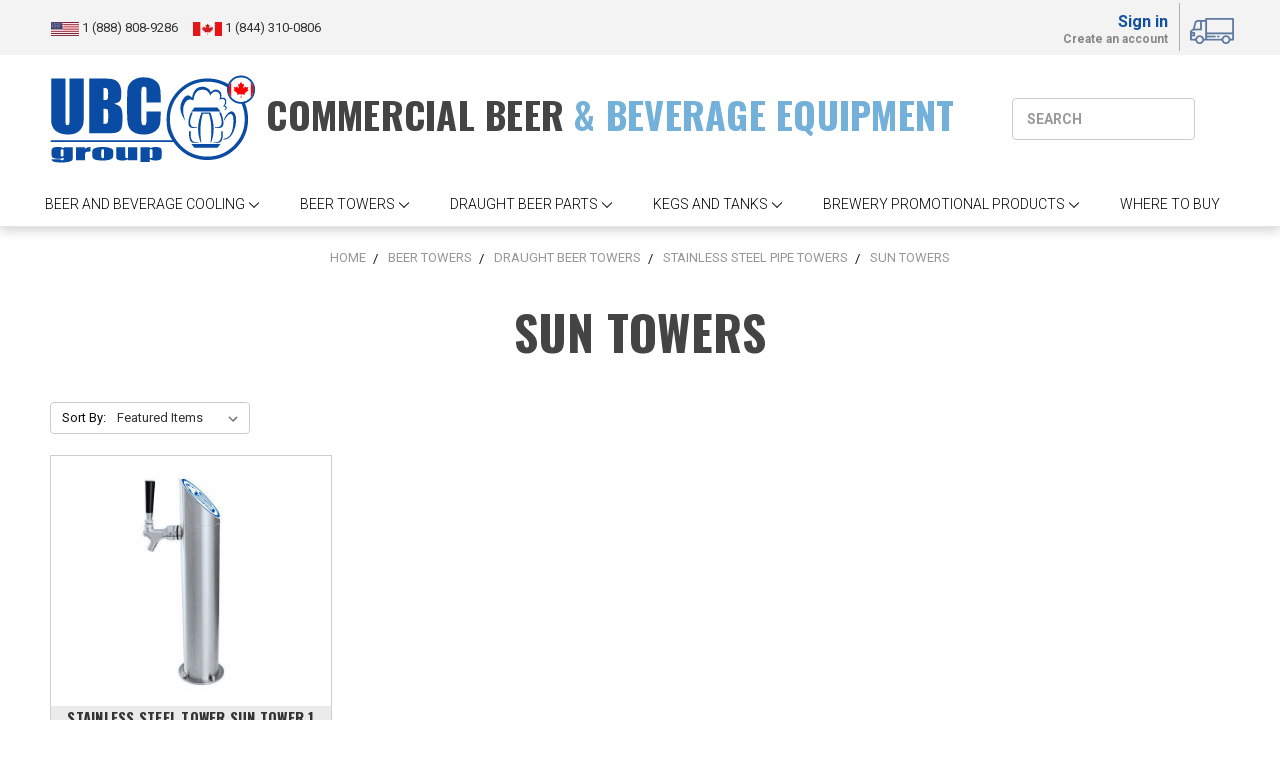

--- FILE ---
content_type: text/html; charset=UTF-8
request_url: https://beer-co.ca/beer-towers/draught-beer-towers/stainless-steel-towers/sun-towers/
body_size: 17718
content:


<!DOCTYPE html>
<html class="no-js" lang="en">
    <head>
                <title>Sun Beer Towers Canada</title>


        <link rel="dns-prefetch preconnect" href="https://cdn11.bigcommerce.com/s-w9jdink" crossorigin><link rel="dns-prefetch preconnect" href="https://fonts.googleapis.com/" crossorigin><link rel="dns-prefetch preconnect" href="https://fonts.gstatic.com/" crossorigin>


            <link rel="canonical" href="https://beer-co.ca/beer-towers/draught-beer-towers/stainless-steel-towers/sun-towers/">
            <meta name="keywords" content="Draught beer towers, draft beer towers, air cooled beer towers, glycol cooled beer towers, custom beer towers,  powder coated beer towers, stainless steel beer towers,  European beer towers, column beer towers,  any color beer towers, beer tower manufacturer,  cold lined beer towers, copper beer towers, stainless steel beer towers"><meta name="description" content="✅ Get the wholesale price on Sun draft beer towers from the leading Canadian manufacturer &amp; distributor UBC Group"><link rel='canonical' href='https://beer-co.ca/beer-towers/draught-beer-towers/stainless-steel-towers/sun-towers/' /><meta name='platform' content='bigcommerce.stencil' />

        
        



        <link href="https://cdn11.bigcommerce.com/s-w9jdink/product_images/favicon.ico" rel="shortcut icon">
        <meta name="google-site-verification" content="5bCcklgLUg4rjukDh4KKaUQry2iwJs0MBrGurjlfEGs" />
        <meta name="viewport" content="width=device-width, initial-scale=1, maximum-scale=1">

        <script>
            // Change document class from no-js to js so we can detect this in css
            document.documentElement.className = document.documentElement.className.replace('no-js', 'js');
        </script>

        <link href="https://fonts.googleapis.com/css?family=Montserrat:400%7CRoboto:100+300+400+500+700%7COpen+Sans:300+400+500+600,400%7CKarla:400&display=swap" rel="stylesheet">
        <link href="https://fonts.googleapis.com/css2?family=Roboto:wght@900&display=swap" rel="stylesheet">

        <link data-stencil-stylesheet href="https://cdn11.bigcommerce.com/s-w9jdink/stencil/f0d2cf40-d420-013e-8afc-3ede7fa49a01/e/4b6416b0-5cc5-0139-80d8-368e43a6424f/css/theme-0099ff00-d421-013e-2d3c-1e84ac056cbf.css" rel="stylesheet">
        <!-- Google Tag Manager -->
        <script>(function(w,d,s,l,i){w[l]=w[l]||[];w[l].push({'gtm.start':
                new Date().getTime(),event:'gtm.js'});var f=d.getElementsByTagName(s)[0],
            j=d.createElement(s),dl=l!='dataLayer'?'&l='+l:'';j.async=true;j.src=
            'https://www.googletagmanager.com/gtm.js?id='+i+dl;f.parentNode.insertBefore(j,f);
        })(window,document,'script','dataLayer','GTM-5K9P94K');</script>
        <!-- End Google Tag Manager -->

        <!-- Start Tracking Code for analytics_googleanalytics -->

<script>
  (function(i,s,o,g,r,a,m){i['GoogleAnalyticsObject']=r;i[r]=i[r]||function(){
  (i[r].q=i[r].q||[]).push(arguments)},i[r].l=1*new Date();a=s.createElement(o),
  m=s.getElementsByTagName(o)[0];a.async=1;a.src=g;m.parentNode.insertBefore(a,m)
  })(window,document,'script','//www.google-analytics.com/analytics.js','ga');

  ga('create', 'UA-69181825-2', 'auto');
  ga('send', 'pageview');

</script>

<!-- End Tracking Code for analytics_googleanalytics -->

<!-- Start Tracking Code for analytics_googleanalytics4 -->

<script data-cfasync="false" src="https://cdn11.bigcommerce.com/shared/js/google_analytics4_bodl_subscribers-358423becf5d870b8b603a81de597c10f6bc7699.js" integrity="sha256-gtOfJ3Avc1pEE/hx6SKj/96cca7JvfqllWA9FTQJyfI=" crossorigin="anonymous"></script>
<script data-cfasync="false">
  (function () {
    window.dataLayer = window.dataLayer || [];

    function gtag(){
        dataLayer.push(arguments);
    }

    function initGA4(event) {
         function setupGtag() {
            function configureGtag() {
                gtag('js', new Date());
                gtag('set', 'developer_id.dMjk3Nj', true);
                gtag('config', 'G-PR7HH9RMJJ');
            }

            var script = document.createElement('script');

            script.src = 'https://www.googletagmanager.com/gtag/js?id=G-PR7HH9RMJJ';
            script.async = true;
            script.onload = configureGtag;

            document.head.appendChild(script);
        }

        setupGtag();

        if (typeof subscribeOnBodlEvents === 'function') {
            subscribeOnBodlEvents('G-PR7HH9RMJJ', false);
        }

        window.removeEventListener(event.type, initGA4);
    }

    

    var eventName = document.readyState === 'complete' ? 'consentScriptsLoaded' : 'DOMContentLoaded';
    window.addEventListener(eventName, initGA4, false);
  })()
</script>

<!-- End Tracking Code for analytics_googleanalytics4 -->


<script type="text/javascript">
var BCData = {};
</script>
<script src='https://www.powr.io/powr.js?external-type=bigcommerce' async></script><!-- Global site tag (gtag.js) - Google Analytics -->
<script async src="https://www.googletagmanager.com/gtag/js?id=G-PR7HH9RMJJ"></script>
<script>
  window.dataLayer = window.dataLayer || [];
  function gtag(){dataLayer.push(arguments);}
  gtag('js', new Date());

  gtag('config', 'G-PR7HH9RMJJ');
</script><script src="https://analytics.ahrefs.com/analytics.js" data-key="3DqUD/VBX7XJov4vhRp5jQ" async></script>
 <script data-cfasync="false" src="https://microapps.bigcommerce.com/bodl-events/1.9.4/index.js" integrity="sha256-Y0tDj1qsyiKBRibKllwV0ZJ1aFlGYaHHGl/oUFoXJ7Y=" nonce="" crossorigin="anonymous"></script>
 <script data-cfasync="false" nonce="">

 (function() {
    function decodeBase64(base64) {
       const text = atob(base64);
       const length = text.length;
       const bytes = new Uint8Array(length);
       for (let i = 0; i < length; i++) {
          bytes[i] = text.charCodeAt(i);
       }
       const decoder = new TextDecoder();
       return decoder.decode(bytes);
    }
    window.bodl = JSON.parse(decodeBase64("[base64]"));
 })()

 </script>

<script nonce="">
(function () {
    var xmlHttp = new XMLHttpRequest();

    xmlHttp.open('POST', 'https://bes.gcp.data.bigcommerce.com/nobot');
    xmlHttp.setRequestHeader('Content-Type', 'application/json');
    xmlHttp.send('{"store_id":"842056","timezone_offset":"-5.0","timestamp":"2026-01-16T07:06:09.36035100Z","visit_id":"ab4f4c70-902b-4ebd-9eec-2757c541248f","channel_id":1}');
})();
</script>

        

        
        
        
        
        <!-- snippet location htmlhead -->
        <meta name="google-site-verification" content="bBuP1pMrnO574FkZFUZs2LfifpeWeIG7vEhLyfJ92pI" />
        <meta name="google-site-verification" content="YshcVB_QPkKlYdimpqxOJPdsSKZJ_5p2PhU6bctA84g" />
    </head>
    <body>
    <!-- Google Tag Manager (noscript) -->
    <noscript><iframe src="https://www.googletagmanager.com/ns.html?id=GTM-5K9P94K"
                      height="0" width="0" style="display:none;visibility:hidden"></iframe></noscript>
    <!-- End Google Tag Manager (noscript) -->
        <!-- snippet location header -->
        <svg data-src="https://cdn11.bigcommerce.com/s-w9jdink/stencil/f0d2cf40-d420-013e-8afc-3ede7fa49a01/e/4b6416b0-5cc5-0139-80d8-368e43a6424f/img/icon-sprite.svg" class="icons-svg-sprite"></svg>

            <div class="cookieMessage">
    <div class="cookieMessage-container">
        <div class="cookieMessage-text">
            <p>                                                                                                                        The cookie settings on this website are set to &#x27;allow all cookies&#x27; to give you the very best experience. Please click Accept Cookies to continue to use the site.
                
                
                
                
                
                </p>
        </div>
        <button class="button button--primary button--small" data-privacy-accept>Accept Cookies</button>
    </div>
</div>

        <header class="header" role="banner">

<!--    <div class="banners" data-banner-location="top">-->
<!--        <div class="banner">-->
<!--            <p>Get the best performing 120’ coil jockey boxes while paying the price of 70’</p>-->
<!--            <a class="btn more" href="/jockey-boxes/ ">Shop Now</a>-->

<!--        </div>-->
<!--        <div class="close" id="close">-->

<!--        </div>-->

<!--        <script>-->
<!--            if (sessionStorage.getItem('banners') === 'closed') {-->
<!--                document.querySelector('.banners').style.display = 'none';-->

<!--            }-->
<!--            document.querySelector('.close').onclick = function () {-->
<!--                document.querySelector('.banners').style.display = 'none';-->
<!--                sessionStorage.setItem('banners', 'closed');-->
<!--            }-->
<!--        </script>-->
<!--    </div>-->
    <nav class="navUser">
    <div class="container">
                <div class="topConact">
            <span><img src="/product_images/uploaded_images/usa.jpg?" alt="USA">
                <a href="tel:+18888089286"> 1 (888) 808-9286 </a>
                &nbsp;&nbsp;&nbsp; <img src="/product_images/uploaded_images/ca.jpg" alt="Canada"><a href="tel:+18443100806"> 1 (844) 310-0806 </a></span>
        </div>
        <ul class="navUser-section navUser-section--alt">

            <li class="navUser-item">
                <a class="navUser-action navUser-item--compare" href="/compare" data-compare-nav>Compare <span class="countPill countPill--positive countPill--alt"></span></a>
            </li>

            <li class="navUser-item navUser-item--account">
                <a class="navUser-action sing" href="/login.php">Sign in</a>
                <a class="navUser-action register" href="/login.php?action=create_account">Create an account</a>
            </li>
            <li class="navUser-item navUser-item--cart">
                <a class="navUser-action"
                   data-cart-preview
                   data-dropdown="cart-preview-dropdown"
                   data-options="align:right"
                   href="/cart.php">
                    <span class="countPill cart-quantity">0</span>

                    <span class="navUser-item-cartLabel">
                    <svg xmlns="http://www.w3.org/2000/svg" xmlns:xlink="http://www.w3.org/1999/xlink" width="44"
                         height="26" viewBox="0 0 44 26">
  <metadata><?xpacket begin="﻿" id="W5M0MpCehiHzreSzNTczkc9d"?>
      <x:xmpmeta xmlns:x="adobe:ns:meta/" x:xmptk="Adobe XMP Core 5.6-c142 79.160924, 2017/07/13-01:06:39        ">
   <rdf:RDF xmlns:rdf="http://www.w3.org/1999/02/22-rdf-syntax-ns#">
      <rdf:Description rdf:about=""/>
   </rdf:RDF>
</x:xmpmeta>

      <?xpacket end="w"?></metadata>
<image id="Vector_Smart_Object" data-name="Vector Smart Object" width="44" height="26"
       xlink:href="[data-uri]"/>
</svg>
Cart
                    </span>
                </a>

                <div class="dropdown-menu" id="cart-preview-dropdown" data-dropdown-content aria-hidden="true"></div>
            </li>
        </ul>

    </div>
</nav>

    <div class="container">

        <a href="#" class="mobileMenu-toggle" data-mobile-menu-toggle="menu">
            <span class="mobileMenu-toggleIcon">Toggle menu</span>
        </a>



        <div class="logo-wrapper">
            <div class="header-logo header-logo--left">
                <a href="https://beer-co.ca/">
<!--    <img class="header-logo-image-unknown-size" src="https://cdn11.bigcommerce.com/s-w9jdink/images/stencil/original/ubc_2_1565639620__13040.original.png"-->
<!--         alt="UBC Group " title="UBC Group ">-->
    <img class="header-logo-image-unknown-size" src="/product_images/UBC-Logo-new.svg"
         alt="UBC Group " title="UBC Group " style="height: 88px;">
         <!-- <img class="header-logo-image-unknown-size" src="/product_images/UBC-Logo.svg"
         alt="UBC Group " title="UBC Group "> -->
    <h2 class="header-logo-text">Commercial Beer <span class="header-logo-text__decor">& Beverage Equipment</span></h2>

</a>
                <div class="navPages-quickSearch" >
                    <div class="container">
    <a class="navUser-action navUser-action--quickSearch" data-search="quickSearch" aria-controls="quickSearch" aria-expanded="false">
        <!-- snippet location forms_search -->
        <form class="form" action="/search.php">
            <fieldset class="form-fieldset">
                <div class="form-field">
                    <label class="search-label" for="search_query">Search</label>
                    <input class="form-input" data-search-quick name="search_query" id="search_query" data-error-message="Search field cannot be empty." placeholder="SEARCH" autocomplete="off">
                </div>
            </fieldset>
        </form>
    </a>
</div>

<!--<div class="dropdown dropdown&#45;&#45;quickSearch is-open" aria-hidden="true" tabindex="-1" data-prevent-quick-search-close>-->
<div class="dropdown dropdown--quickSearch" id="quickSearch" aria-hidden="true" tabindex="-1" data-prevent-quick-search-close="">

    <div class="container">
        <section class="quickSearchResults" data-bind="html: results"></section>
        <!--</div>-->
    </div>
</div>
                </div>
            </div>

        </div>


    </div>

    <div class="navPages-container container" id="menu" data-menu>
        <div class="navPages-quickSearch navPages-quickSearch--m" >
            <div class="container">
    <!-- snippet location forms_search -->
    <form class="form" action="/search.php">
        <fieldset class="form-fieldset">
            <div class="form-field">
<!--                <label class="search-label" for="search_query">Search</label>-->
                <input class="form-input" data-search-quick name="search_query" id="quickSearchCustomInput" data-error-message="Search field cannot be empty." placeholder="SEARCH" autocomplete="off">
            </div>
        </fieldset>
    </form>
    <section class="quickSearchResults" id="quickSearchCustom" data-bind="html: results"></section>

</div>
        </div>
        <nav class="navPages ">

    <ul class="navPages-list">
        <li class="navPages-item">

                <a class="navPages-action navPages-action-depth-max has-subMenu is-root" href="https://beer-co.ca/beer-and-beverage-cooling/" >
        BEER AND BEVERAGE COOLING
        <i class="icon navPages-action-moreIcon" aria-hidden="true" data-collapsible="navPages-330"><svg><use xlink:href="#icon-chevron-down" /></svg></i>

    </a>
    <div class="navPage-subMenu navPage-subMenu-horizontal" id="navPages-330" aria-hidden="true" tabindex="-1">
    <ul class="navPage-subMenu-list">
        <li class="navPage-subMenu-item-parent">
            <a class="navPage-subMenu-action navPages-action navPages-action-depth-max" href="https://beer-co.ca/beer-and-beverage-cooling/">All BEER AND BEVERAGE COOLING</a>
        </li>
        <li class="navPage-subMenu-item-child">

            <a class="navPage-subMenu-action navPages-action" href="https://beer-co.ca/beer-and-beverage-cooling/brewery-glycol-chillers/">
                <img class="categories--img lazyload" width="172" src="https://cdn11.bigcommerce.com/s-w9jdink/stencil/f0d2cf40-d420-013e-8afc-3ede7fa49a01/e/4b6416b0-5cc5-0139-80d8-368e43a6424f/img/loading.svg" alt="Brewery Glycol  Chillers" data-src="https://cdn11.bigcommerce.com/s-w9jdink/images/stencil/original/k/brewery-glycol-chillers__69473.original.jpg">
                Brewery Glycol  Chillers</a>
        </li>
        <li class="navPage-subMenu-item-child">

            <a class="navPage-subMenu-action navPages-action" href="https://beer-co.ca/glycol-power-packs/">
                <img class="categories--img lazyload" width="172" src="https://cdn11.bigcommerce.com/s-w9jdink/stencil/f0d2cf40-d420-013e-8afc-3ede7fa49a01/e/4b6416b0-5cc5-0139-80d8-368e43a6424f/img/loading.svg" alt="Glycol Power Packs" data-src="https://cdn11.bigcommerce.com/s-w9jdink/images/stencil/original/n/glycol%20power%20packs__06789.original.jpg">
                Glycol Power Packs</a>
        </li>
        <li class="navPage-subMenu-item-child">

            <a class="navPage-subMenu-action navPages-action" href="https://beer-co.ca/beer-and-beverage-cooling/flash-beer-coolers/">
                <img class="categories--img lazyload" width="172" src="https://cdn11.bigcommerce.com/s-w9jdink/stencil/f0d2cf40-d420-013e-8afc-3ede7fa49a01/e/4b6416b0-5cc5-0139-80d8-368e43a6424f/img/loading.svg" alt="Flash Beer Coolers" data-src="https://cdn11.bigcommerce.com/s-w9jdink/images/stencil/original/j/flash%20beer%20coolers__16190.original.jpg">
                Flash Beer Coolers</a>
        </li>
        <li class="navPage-subMenu-item-child">

            <a class="navPage-subMenu-action navPages-action" href="https://beer-co.ca/beer-and-beverage-cooling/wine-on-tap-coolers/">
                <img class="categories--img lazyload" width="172" src="https://cdn11.bigcommerce.com/s-w9jdink/stencil/f0d2cf40-d420-013e-8afc-3ede7fa49a01/e/4b6416b0-5cc5-0139-80d8-368e43a6424f/img/loading.svg" alt="Wine-on-Tap Coolers" data-src="https://cdn11.bigcommerce.com/s-w9jdink/images/stencil/original/r/wine-on-tap%20coolers__94240.original.jpg">
                Wine-on-Tap Coolers</a>
        </li>
        <li class="navPage-subMenu-item-child">

            <a class="navPage-subMenu-action navPages-action" href="https://beer-co.ca/beer-and-beverage-cooling/kegerators-and-back-bars/">
                <img class="categories--img lazyload" width="172" src="https://cdn11.bigcommerce.com/s-w9jdink/stencil/f0d2cf40-d420-013e-8afc-3ede7fa49a01/e/4b6416b0-5cc5-0139-80d8-368e43a6424f/img/loading.svg" alt="Kegerators and Back Bars" data-src="https://cdn11.bigcommerce.com/s-w9jdink/images/stencil/original/c/km2__01040.original.jpg">
                Kegerators and Back Bars</a>
        </li>
        <li class="navPage-subMenu-item-child">

            <a class="navPage-subMenu-action navPages-action" href="https://beer-co.ca/beer-and-beverage-cooling/glass-door-refrigerators/">
                <img class="categories--img lazyload" width="172" src="https://cdn11.bigcommerce.com/s-w9jdink/stencil/f0d2cf40-d420-013e-8afc-3ede7fa49a01/e/4b6416b0-5cc5-0139-80d8-368e43a6424f/img/loading.svg" alt="Glass Door Refrigerators" data-src="https://cdn11.bigcommerce.com/s-w9jdink/images/stencil/original/a/c123gdvc__38878_category.original.jpg">
                Glass Door Refrigerators</a>
        </li>
        <li class="navPage-subMenu-item-child">

            <a class="navPage-subMenu-action navPages-action" href="https://beer-co.ca/beer-and-beverage-cooling/jockey-box-picnic-coolers/">
                <img class="categories--img lazyload" width="172" src="https://cdn11.bigcommerce.com/s-w9jdink/stencil/f0d2cf40-d420-013e-8afc-3ede7fa49a01/e/4b6416b0-5cc5-0139-80d8-368e43a6424f/img/loading.svg" alt="Jockey Box Picnic Coolers" data-src="https://cdn11.bigcommerce.com/s-w9jdink/images/stencil/original/i/jockey%20box%20picnic%20coolers__68751.original.jpg">
                Jockey Box Picnic Coolers</a>
        </li>
        <li class="navPage-subMenu-item-child">

            <a class="navPage-subMenu-action navPages-action" href="https://beer-co.ca/beer-and-beverage-cooling/beverage-and-carbonator-coolers/">
                <img class="categories--img lazyload" width="172" src="https://cdn11.bigcommerce.com/s-w9jdink/stencil/f0d2cf40-d420-013e-8afc-3ede7fa49a01/e/4b6416b0-5cc5-0139-80d8-368e43a6424f/img/loading.svg" alt="Beverage and Carbonator Coolers" data-src="https://cdn11.bigcommerce.com/s-w9jdink/images/stencil/original/y/beverage%20and%20carbonator%20coolers__18541.original.jpg">
                Beverage and Carbonator Coolers</a>
        </li>
    </ul>
</div>


            </li>

        <li class="navPages-item">

                <a class="navPages-action navPages-action-depth-max has-subMenu is-root" href="https://beer-co.ca/beer-dispensers" >
        BEER TOWERS
        <i class="icon navPages-action-moreIcon" aria-hidden="true" data-collapsible="navPages-331"><svg><use xlink:href="#icon-chevron-down" /></svg></i>

    </a>
    <div class="navPage-subMenu navPage-subMenu-horizontal" id="navPages-331" aria-hidden="true" tabindex="-1">
    <ul class="navPage-subMenu-list">
        <li class="navPage-subMenu-item-parent">
            <a class="navPage-subMenu-action navPages-action navPages-action-depth-max" href="https://beer-co.ca/beer-dispensers">All BEER TOWERS</a>
        </li>
        <li class="navPage-subMenu-item-child">

            <a class="navPage-subMenu-action navPages-action activePage" href="https://beer-co.ca/draught-beer-towers/">
                <img class="categories--img lazyload" width="172" src="https://cdn11.bigcommerce.com/s-w9jdink/stencil/f0d2cf40-d420-013e-8afc-3ede7fa49a01/e/4b6416b0-5cc5-0139-80d8-368e43a6424f/img/loading.svg" alt="Draught Beer Towers" data-src="https://cdn11.bigcommerce.com/s-w9jdink/images/stencil/original/w/draught%20beer%20towers__22220.original.jpg">
                Draught Beer Towers</a>
        </li>
        <li class="navPage-subMenu-item-child">

            <a class="navPage-subMenu-action navPages-action" href="https://beer-co.ca/drip-trays/">
                <img class="categories--img lazyload" width="172" src="https://cdn11.bigcommerce.com/s-w9jdink/stencil/f0d2cf40-d420-013e-8afc-3ede7fa49a01/e/4b6416b0-5cc5-0139-80d8-368e43a6424f/img/loading.svg" alt="Drip Trays" data-src="https://cdn11.bigcommerce.com/s-w9jdink/images/stencil/original/k/drip%20trays__53383.original.jpg">
                Drip Trays</a>
        </li>
        <li class="navPage-subMenu-item-child">

            <a class="navPage-subMenu-action navPages-action" href="https://beer-co.ca/faucets-shanks/">
                <img class="categories--img lazyload" width="172" src="https://cdn11.bigcommerce.com/s-w9jdink/stencil/f0d2cf40-d420-013e-8afc-3ede7fa49a01/e/4b6416b0-5cc5-0139-80d8-368e43a6424f/img/loading.svg" alt="Faucets &amp; Shanks" data-src="https://cdn11.bigcommerce.com/s-w9jdink/images/stencil/original/c/domestic%20faucets__15818.original.jpg">
                Faucets &amp; Shanks</a>
        </li>
    </ul>
</div>


            </li>

        <li class="navPages-item">

                <a class="navPages-action navPages-action-depth-max has-subMenu is-root" href="https://beer-co.ca/draught-beer-parts/" >
        DRAUGHT BEER PARTS
        <i class="icon navPages-action-moreIcon" aria-hidden="true" data-collapsible="navPages-332"><svg><use xlink:href="#icon-chevron-down" /></svg></i>

    </a>
    <div class="navPage-subMenu navPage-subMenu-horizontal" id="navPages-332" aria-hidden="true" tabindex="-1">
    <ul class="navPage-subMenu-list">
        <li class="navPage-subMenu-item-parent">
            <a class="navPage-subMenu-action navPages-action navPages-action-depth-max" href="https://beer-co.ca/draught-beer-parts/">All DRAUGHT BEER PARTS</a>
        </li>
        <li class="navPage-subMenu-item-child">

            <a class="navPage-subMenu-action navPages-action" href="https://beer-co.ca/draught-beer-dispense-system-components/">
                <img class="categories--img lazyload" width="172" src="https://cdn11.bigcommerce.com/s-w9jdink/stencil/f0d2cf40-d420-013e-8afc-3ede7fa49a01/e/4b6416b0-5cc5-0139-80d8-368e43a6424f/img/loading.svg" alt="Draught Beer Dispense System Components" data-src="https://cdn11.bigcommerce.com/s-w9jdink/images/stencil/original/o/draught%20beer%20dispense%20system%20components__79855.original.jpg">
                Draught Beer Dispense System Components</a>
        </li>
        <li class="navPage-subMenu-item-child">

            <a class="navPage-subMenu-action navPages-action" href="https://beer-co.ca/installation-and-maintenance-tools/">
                <img class="categories--img lazyload" width="172" src="https://cdn11.bigcommerce.com/s-w9jdink/stencil/f0d2cf40-d420-013e-8afc-3ede7fa49a01/e/4b6416b0-5cc5-0139-80d8-368e43a6424f/img/loading.svg" alt="Installation and Maintenance Tools" data-src="https://cdn11.bigcommerce.com/s-w9jdink/images/stencil/original/o/installation-and-maintenance-tools__79299.original.jpg">
                Installation and Maintenance Tools</a>
        </li>
        <li class="navPage-subMenu-item-child">

            <a class="navPage-subMenu-action navPages-action" href="https://beer-co.ca/mobile-and-event-beer-cooling-dispensing/">
                <img class="categories--img lazyload" width="172" src="https://cdn11.bigcommerce.com/s-w9jdink/stencil/f0d2cf40-d420-013e-8afc-3ede7fa49a01/e/4b6416b0-5cc5-0139-80d8-368e43a6424f/img/loading.svg" alt="Mobile Beer Cooling &amp; Dispensing" data-src="https://cdn11.bigcommerce.com/s-w9jdink/images/stencil/original/m/mobile%20beer%20cooling%20and%20dispensing__76235.original.jpg">
                Mobile Beer Cooling &amp; Dispensing</a>
        </li>
        <li class="navPage-subMenu-item-child">

            <a class="navPage-subMenu-action navPages-action" href="https://beer-co.ca/beverage-cooling-dispensing/beverage-system-parts/">
                <img class="categories--img lazyload" width="172" src="https://cdn11.bigcommerce.com/s-w9jdink/stencil/f0d2cf40-d420-013e-8afc-3ede7fa49a01/e/4b6416b0-5cc5-0139-80d8-368e43a6424f/img/loading.svg" alt="Beverage System Parts" data-src="https://cdn11.bigcommerce.com/s-w9jdink/images/stencil/original/n/beverage%20system%20parts__95987.original.jpg">
                Beverage System Parts</a>
        </li>
        <li class="navPage-subMenu-item-child">

            <a class="navPage-subMenu-action navPages-action" href="https://beer-co.ca/equipment-service-parts/">
                <img class="categories--img lazyload" width="172" src="https://cdn11.bigcommerce.com/s-w9jdink/stencil/f0d2cf40-d420-013e-8afc-3ede7fa49a01/e/4b6416b0-5cc5-0139-80d8-368e43a6424f/img/loading.svg" alt="Equipment Service Parts" data-src="https://cdn11.bigcommerce.com/s-w9jdink/images/stencil/original/e/refrigeration%20parts%20%281%29__05917_category.original.jpg">
                Equipment Service Parts</a>
        </li>
    </ul>
</div>


            </li>

        <li class="navPages-item">

                <a class="navPages-action navPages-action-depth-max has-subMenu is-root" href="https://beer-co.ca/kegs-and-tanks/" >
        KEGS AND TANKS
        <i class="icon navPages-action-moreIcon" aria-hidden="true" data-collapsible="navPages-333"><svg><use xlink:href="#icon-chevron-down" /></svg></i>

    </a>
    <div class="navPage-subMenu navPage-subMenu-horizontal" id="navPages-333" aria-hidden="true" tabindex="-1">
    <ul class="navPage-subMenu-list">
        <li class="navPage-subMenu-item-parent">
            <a class="navPage-subMenu-action navPages-action navPages-action-depth-max" href="https://beer-co.ca/kegs-and-tanks/">All KEGS AND TANKS</a>
        </li>
        <li class="navPage-subMenu-item-child">

            <a class="navPage-subMenu-action navPages-action" href="https://beer-co.ca/sankey-kegs/">
                <img class="categories--img lazyload" width="172" src="https://cdn11.bigcommerce.com/s-w9jdink/stencil/f0d2cf40-d420-013e-8afc-3ede7fa49a01/e/4b6416b0-5cc5-0139-80d8-368e43a6424f/img/loading.svg" alt="Sankey Beer Kegs" data-src="https://cdn11.bigcommerce.com/s-w9jdink/images/stencil/original/n/schaefer%20kegs__11061.original.jpg">
                Sankey Beer Kegs</a>
        </li>
        <li class="navPage-subMenu-item-child">

            <a class="navPage-subMenu-action navPages-action" href="https://beer-co.ca/schaefer-beer-tanks/">
                <img class="categories--img lazyload" width="172" src="https://cdn11.bigcommerce.com/s-w9jdink/stencil/f0d2cf40-d420-013e-8afc-3ede7fa49a01/e/4b6416b0-5cc5-0139-80d8-368e43a6424f/img/loading.svg" alt="Schaefer Beer Tanks" data-src="https://cdn11.bigcommerce.com/s-w9jdink/images/stencil/original/c/schafer%20beer%20tanks__30889.original.jpg">
                Schaefer Beer Tanks</a>
        </li>
        <li class="navPage-subMenu-item-child">

            <a class="navPage-subMenu-action navPages-action" href="https://beer-co.ca/kegs-and-tanks/other-kegs-accessories/">
                <img class="categories--img lazyload" width="172" src="https://cdn11.bigcommerce.com/s-w9jdink/stencil/f0d2cf40-d420-013e-8afc-3ede7fa49a01/e/4b6416b0-5cc5-0139-80d8-368e43a6424f/img/loading.svg" alt="Other Kegs &amp; Accessories" data-src="https://cdn11.bigcommerce.com/s-w9jdink/images/stencil/original/g/other%20kegs%20%26%20accessories%202__89389.original.jpg">
                Other Kegs &amp; Accessories</a>
        </li>
    </ul>
</div>


            </li>

        <li class="navPages-item">

                <a class="navPages-action navPages-action-depth-max has-subMenu is-root" href="https://beer-co.ca/brewery-promotional-products/" >
        BREWERY PROMOTIONAL PRODUCTS
        <i class="icon navPages-action-moreIcon" aria-hidden="true" data-collapsible="navPages-334"><svg><use xlink:href="#icon-chevron-down" /></svg></i>

    </a>
    <div class="navPage-subMenu navPage-subMenu-horizontal" id="navPages-334" aria-hidden="true" tabindex="-1">
    <ul class="navPage-subMenu-list">
        <li class="navPage-subMenu-item-parent">
            <a class="navPage-subMenu-action navPages-action navPages-action-depth-max" href="https://beer-co.ca/brewery-promotional-products/">All BREWERY PROMOTIONAL PRODUCTS</a>
        </li>
        <li class="navPage-subMenu-item-child">

            <a class="navPage-subMenu-action navPages-action" href="https://beer-co.ca/branded-products/tap-handles/">
                <img class="categories--img lazyload" width="172" src="https://cdn11.bigcommerce.com/s-w9jdink/stencil/f0d2cf40-d420-013e-8afc-3ede7fa49a01/e/4b6416b0-5cc5-0139-80d8-368e43a6424f/img/loading.svg" alt="Tap Handles" data-src="https://cdn11.bigcommerce.com/s-w9jdink/images/stencil/original/a/tap%20handles__06581.original.jpg">
                Tap Handles</a>
        </li>
        <li class="navPage-subMenu-item-child">

            <a class="navPage-subMenu-action navPages-action" href="https://beer-co.ca/branded-patio-umbrellas/">
                <img class="categories--img lazyload" width="172" src="https://cdn11.bigcommerce.com/s-w9jdink/stencil/f0d2cf40-d420-013e-8afc-3ede7fa49a01/e/4b6416b0-5cc5-0139-80d8-368e43a6424f/img/loading.svg" alt="Branded Patio Umbrellas and Tents" data-src="https://cdn11.bigcommerce.com/s-w9jdink/images/stencil/original/t/umber_pic__10391.original_category.original.jpg">
                Branded Patio Umbrellas and Tents</a>
        </li>
        <li class="navPage-subMenu-item-child">

            <a class="navPage-subMenu-action navPages-action" href="https://beer-co.ca/branded-and-brewery-products/branded-jockey-boxes/">
                <img class="categories--img lazyload" width="172" src="https://cdn11.bigcommerce.com/s-w9jdink/stencil/f0d2cf40-d420-013e-8afc-3ede7fa49a01/e/4b6416b0-5cc5-0139-80d8-368e43a6424f/img/loading.svg" alt="Branded Jockey Boxes" data-src="https://cdn11.bigcommerce.com/s-w9jdink/images/stencil/original/g/jb120ss-2-branded__10673.original.jpg">
                Branded Jockey Boxes</a>
        </li>
        <li class="navPage-subMenu-item-child">

            <a class="navPage-subMenu-action navPages-action" href="https://beer-co.ca/brewery-promotional-products/branded-coolers/">
                <img class="categories--img lazyload" width="172" src="https://cdn11.bigcommerce.com/s-w9jdink/stencil/f0d2cf40-d420-013e-8afc-3ede7fa49a01/e/4b6416b0-5cc5-0139-80d8-368e43a6424f/img/loading.svg" alt="Branded Coolers" data-src="https://cdn11.bigcommerce.com/s-w9jdink/images/stencil/original/t/branded%20coolers__28584.original.jpg">
                Branded Coolers</a>
        </li>
        <li class="navPage-subMenu-item-child">

            <a class="navPage-subMenu-action navPages-action" href="https://beer-co.ca/branded-and-brewery-products/branded-beer-towers/">
                <img class="categories--img lazyload" width="172" src="https://cdn11.bigcommerce.com/s-w9jdink/stencil/f0d2cf40-d420-013e-8afc-3ede7fa49a01/e/4b6416b0-5cc5-0139-80d8-368e43a6424f/img/loading.svg" alt="Branded Beer Towers" data-src="https://cdn11.bigcommerce.com/s-w9jdink/images/stencil/original/u/d4743dt-branded__05946.original.jpg">
                Branded Beer Towers</a>
        </li>
        <li class="navPage-subMenu-item-child">

            <a class="navPage-subMenu-action navPages-action" href="https://beer-co.ca/brewery-promotional-products/branded-fish-eye-lenses/">
                <img class="categories--img lazyload" width="172" src="https://cdn11.bigcommerce.com/s-w9jdink/stencil/f0d2cf40-d420-013e-8afc-3ede7fa49a01/e/4b6416b0-5cc5-0139-80d8-368e43a6424f/img/loading.svg" alt="Branded Fish Eye Lenses" data-src="https://cdn11.bigcommerce.com/s-w9jdink/images/stencil/original/u/image__95709.original.jpeg">
                Branded Fish Eye Lenses</a>
        </li>
        <li class="navPage-subMenu-item-child">

            <a class="navPage-subMenu-action navPages-action" href="https://beer-co.ca/brewery-targeted-products/tables/">
                <img class="categories--img lazyload" width="172" src="https://cdn11.bigcommerce.com/s-w9jdink/stencil/f0d2cf40-d420-013e-8afc-3ede7fa49a01/e/4b6416b0-5cc5-0139-80d8-368e43a6424f/img/loading.svg" alt="Branded Tables" data-src="https://cdn11.bigcommerce.com/s-w9jdink/images/stencil/original/i/tables1__33235.original.jpg">
                Branded Tables</a>
        </li>
        <li class="navPage-subMenu-item-child">

            <a class="navPage-subMenu-action navPages-action" href="https://beer-co.ca/illuminated-pub-signs/">
                <img class="categories--img lazyload" width="172" src="https://cdn11.bigcommerce.com/s-w9jdink/stencil/f0d2cf40-d420-013e-8afc-3ede7fa49a01/e/4b6416b0-5cc5-0139-80d8-368e43a6424f/img/loading.svg" alt="Illuminated Pub Signs" data-src="https://cdn11.bigcommerce.com/s-w9jdink/images/stencil/original/k/boreale__84280.original.jpg">
                Illuminated Pub Signs</a>
        </li>
        <li class="navPage-subMenu-item-child">

            <a class="navPage-subMenu-action navPages-action" href="https://beer-co.ca/brewery-promotional-products/window-suction-can-holders/">
                <img class="categories--img lazyload" width="172" src="https://cdn11.bigcommerce.com/s-w9jdink/stencil/f0d2cf40-d420-013e-8afc-3ede7fa49a01/e/4b6416b0-5cc5-0139-80d8-368e43a6424f/img/loading.svg" alt="Window Suction Can Holders" data-src="https://cdn11.bigcommerce.com/s-w9jdink/images/stencil/original/v/img_0516__43278.original.jpg">
                Window Suction Can Holders</a>
        </li>
        <li class="navPage-subMenu-item-child">

            <a class="navPage-subMenu-action navPages-action" href="https://beer-co.ca/brewery-promotional-products/bottle-openers/">
                <img class="categories--img lazyload" width="172" src="https://cdn11.bigcommerce.com/s-w9jdink/stencil/f0d2cf40-d420-013e-8afc-3ede7fa49a01/e/4b6416b0-5cc5-0139-80d8-368e43a6424f/img/loading.svg" alt="Bottle Openers" data-src="https://cdn11.bigcommerce.com/s-w9jdink/images/stencil/original/m/bottle%20openers__99166.original_category.original.jpg">
                Bottle Openers</a>
        </li>
        <li class="navPage-subMenu-item-child">

            <a class="navPage-subMenu-action navPages-action" href="https://beer-co.ca/brewery-promotional-products/ice-buckets/">
                <img class="categories--img lazyload" width="172" src="https://cdn11.bigcommerce.com/s-w9jdink/stencil/f0d2cf40-d420-013e-8afc-3ede7fa49a01/e/4b6416b0-5cc5-0139-80d8-368e43a6424f/img/loading.svg" alt="Ice Buckets" data-src="https://cdn11.bigcommerce.com/s-w9jdink/images/stencil/original/f/image_1__40572.original.jpg">
                Ice Buckets</a>
        </li>
        <li class="navPage-subMenu-item-child">

            <a class="navPage-subMenu-action navPages-action" href="https://beer-co.ca/brewery-promotional-products/custom-bar-trays/">
                <img class="categories--img lazyload" width="172" src="https://cdn11.bigcommerce.com/s-w9jdink/stencil/f0d2cf40-d420-013e-8afc-3ede7fa49a01/e/4b6416b0-5cc5-0139-80d8-368e43a6424f/img/loading.svg" alt="Custom Bar Trays" data-src="https://cdn11.bigcommerce.com/s-w9jdink/images/stencil/original/v/custom%20trays__28613.original.jpg">
                Custom Bar Trays</a>
        </li>
        <li class="navPage-subMenu-item-child">

            <a class="navPage-subMenu-action navPages-action" href="https://beer-co.ca/brewery-promotional-products/custom-bar-mats/">
                <img class="categories--img lazyload" width="172" src="https://cdn11.bigcommerce.com/s-w9jdink/stencil/f0d2cf40-d420-013e-8afc-3ede7fa49a01/e/4b6416b0-5cc5-0139-80d8-368e43a6424f/img/loading.svg" alt="Custom Bar Mats" data-src="https://cdn11.bigcommerce.com/s-w9jdink/images/stencil/original/t/custom%20bar%20mats__71150.original_category.original.jpg">
                Custom Bar Mats</a>
        </li>
        <li class="navPage-subMenu-item-child">

            <a class="navPage-subMenu-action navPages-action" href="https://beer-co.ca/brewery-promotional-products/table-tents/">
                <img class="categories--img lazyload" width="172" src="https://cdn11.bigcommerce.com/s-w9jdink/stencil/f0d2cf40-d420-013e-8afc-3ede7fa49a01/e/4b6416b0-5cc5-0139-80d8-368e43a6424f/img/loading.svg" alt="Table Tents" data-src="https://cdn11.bigcommerce.com/s-w9jdink/images/stencil/original/v/mh1-beaus__73979.original.jpg">
                Table Tents</a>
        </li>
        <li class="navPage-subMenu-item-child">

            <a class="navPage-subMenu-action navPages-action" href="https://beer-co.ca/brewery-promotional-products/soft-cooler-bags/">
                <img class="categories--img lazyload" width="172" src="https://cdn11.bigcommerce.com/s-w9jdink/stencil/f0d2cf40-d420-013e-8afc-3ede7fa49a01/e/4b6416b0-5cc5-0139-80d8-368e43a6424f/img/loading.svg" alt="Soft Cooler Bags" data-src="https://cdn11.bigcommerce.com/s-w9jdink/images/stencil/original/o/soft%20cooler%20bags__08762.original.jpg">
                Soft Cooler Bags</a>
        </li>
        <li class="navPage-subMenu-item-child">

            <a class="navPage-subMenu-action navPages-action" href="https://beer-co.ca/brewery-promotional-products/koozies/">
                <img class="categories--img lazyload" width="172" src="https://cdn11.bigcommerce.com/s-w9jdink/stencil/f0d2cf40-d420-013e-8afc-3ede7fa49a01/e/4b6416b0-5cc5-0139-80d8-368e43a6424f/img/loading.svg" alt="Koozies" data-src="https://cdn11.bigcommerce.com/s-w9jdink/images/stencil/original/i/koozies__64183.original.jpg">
                Koozies</a>
        </li>
        <li class="navPage-subMenu-item-child">

            <a class="navPage-subMenu-action navPages-action" href="https://beer-co.ca/brewery-promotional-products/tin-tackers/">
                <img class="categories--img lazyload" width="172" src="https://cdn11.bigcommerce.com/s-w9jdink/stencil/f0d2cf40-d420-013e-8afc-3ede7fa49a01/e/4b6416b0-5cc5-0139-80d8-368e43a6424f/img/loading.svg" alt="Tin Tackers" data-src="https://cdn11.bigcommerce.com/s-w9jdink/images/stencil/original/b/metal%20signs__05500.original.jpg">
                Tin Tackers</a>
        </li>
        <li class="navPage-subMenu-item-child">

            <a class="navPage-subMenu-action navPages-action" href="https://beer-co.ca/brewery-promotional-products/a-frames/">
                <img class="categories--img lazyload" width="172" src="https://cdn11.bigcommerce.com/s-w9jdink/stencil/f0d2cf40-d420-013e-8afc-3ede7fa49a01/e/4b6416b0-5cc5-0139-80d8-368e43a6424f/img/loading.svg" alt="A-Frames" data-src="https://cdn11.bigcommerce.com/s-w9jdink/images/stencil/original/k/a-frames__73657.original.jpg">
                A-Frames</a>
        </li>
        <li class="navPage-subMenu-item-child">

            <a class="navPage-subMenu-action navPages-action" href="https://beer-co.ca/brewery-promotional-products/wall-chalkboards/">
                <img class="categories--img lazyload" width="172" src="https://cdn11.bigcommerce.com/s-w9jdink/stencil/f0d2cf40-d420-013e-8afc-3ede7fa49a01/e/4b6416b0-5cc5-0139-80d8-368e43a6424f/img/loading.svg" alt="Wall chalkboards" data-src="https://cdn11.bigcommerce.com/s-w9jdink/images/stencil/original/u/16%20%282%29__04564.original.jpg">
                Wall chalkboards</a>
        </li>
        <li class="navPage-subMenu-item-child">

            <a class="navPage-subMenu-action navPages-action" href="https://beer-co.ca/brewery-promotional-products/bar-mirrors/">
                <img class="categories--img lazyload" width="172" src="https://cdn11.bigcommerce.com/s-w9jdink/stencil/f0d2cf40-d420-013e-8afc-3ede7fa49a01/e/4b6416b0-5cc5-0139-80d8-368e43a6424f/img/loading.svg" alt="Bar Mirrors" data-src="https://cdn11.bigcommerce.com/s-w9jdink/images/stencil/original/c/2__04553.original.jpg">
                Bar Mirrors</a>
        </li>
        <li class="navPage-subMenu-item-child">

            <a class="navPage-subMenu-action navPages-action" href="https://beer-co.ca/brewery-promotional-products/beer-garden-furniture/">
                <img class="categories--img lazyload" width="172" src="https://cdn11.bigcommerce.com/s-w9jdink/stencil/f0d2cf40-d420-013e-8afc-3ede7fa49a01/e/4b6416b0-5cc5-0139-80d8-368e43a6424f/img/loading.svg" alt="Beer Garden Furniture" data-src="https://cdn11.bigcommerce.com/s-w9jdink/images/stencil/original/d/furniture%20set%20-%20yellow%20%281%29__81532.original.jpg">
                Beer Garden Furniture</a>
        </li>
        <li class="navPage-subMenu-item-child">

            <a class="navPage-subMenu-action navPages-action" href="https://beer-co.ca/brewery-promotional-products/cardboard-retail-displays/">
                <img class="categories--img lazyload" width="172" src="https://cdn11.bigcommerce.com/s-w9jdink/stencil/f0d2cf40-d420-013e-8afc-3ede7fa49a01/e/4b6416b0-5cc5-0139-80d8-368e43a6424f/img/loading.svg" alt="Cardboard Retail Displays" data-src="https://cdn11.bigcommerce.com/s-w9jdink/images/stencil/original/d/stackerwith4shelf%20-%20wb-3__50537.original.jpg">
                Cardboard Retail Displays</a>
        </li>
        <li class="navPage-subMenu-item-child">

            <a class="navPage-subMenu-action navPages-action" href="https://beer-co.ca/brewery-promotional-products/wooden-deck-chair/">
                <img class="categories--img lazyload" width="172" src="https://cdn11.bigcommerce.com/s-w9jdink/stencil/f0d2cf40-d420-013e-8afc-3ede7fa49a01/e/4b6416b0-5cc5-0139-80d8-368e43a6424f/img/loading.svg" alt="Wooden Deck Chair" data-src="https://cdn11.bigcommerce.com/s-w9jdink/images/stencil/original/i/chair2.2__14941%20%281%29_category.original.jpg">
                Wooden Deck Chair</a>
        </li>
    </ul>
</div>


            </li>

        <li class="navPages-item">
            <a class="navPages-action" href="/where-to-buy/">
                WHERE TO BUY
            </a>
        </li>
    </ul>
    <ul class="navPages-list navPages-list--user">
            <li class="navPages-item">
                <a class="navPages-action" href="/login.php">Sign in</a>
                    or <a class="navPages-action" href="/login.php?action=create_account">Create an account</a>
            </li>
    </ul>
</nav>
    </div>
</header>
<div data-content-region="header_bottom"></div>
        <div class="body">









    <div class="container">
        <div class="page-content">
             


            <div class="page-content">

<ul class="breadcrumbs" itemscope itemtype="http://schema.org/BreadcrumbList">
        <li class="breadcrumb " itemprop="itemListElement" itemscope itemtype="http://schema.org/ListItem">
                <a href="https://beer-co.ca/" class="breadcrumb-label" itemprop="item"  itemtype="https://schema.org/Thing">
                    <span itemprop="name">Home</span></a>
            <meta itemprop="position" content="0" />
        </li>
        <li class="breadcrumb " itemprop="itemListElement" itemscope itemtype="http://schema.org/ListItem">
                <a href="https://beer-co.ca/beer-dispensers" class="breadcrumb-label" itemprop="item"  itemtype="https://schema.org/Thing">
                    <span itemprop="name">BEER TOWERS</span></a>
            <meta itemprop="position" content="1" />
        </li>
        <li class="breadcrumb " itemprop="itemListElement" itemscope itemtype="http://schema.org/ListItem">
                <a href="https://beer-co.ca/draught-beer-towers/" class="breadcrumb-label" itemprop="item"  itemtype="https://schema.org/Thing">
                    <span itemprop="name">Draught Beer Towers</span></a>
            <meta itemprop="position" content="2" />
        </li>
        <li class="breadcrumb " itemprop="itemListElement" itemscope itemtype="http://schema.org/ListItem">
                <a href="https://beer-co.ca/beer-towers/draught-beer-towers/stainless-steel-pipe-towers/" class="breadcrumb-label" itemprop="item"  itemtype="https://schema.org/Thing">
                    <span itemprop="name">Stainless Steel Pipe Towers</span></a>
            <meta itemprop="position" content="3" />
        </li>
        <li class="breadcrumb is-active" itemprop="itemListElement" itemscope itemtype="http://schema.org/ListItem">
                <a href="https://beer-co.ca/beer-towers/draught-beer-towers/stainless-steel-towers/sun-towers/" class="breadcrumb-label" itemprop="item"  itemtype="https://schema.org/Thing">
                    <span itemprop="name">Sun Towers</span></a>
            <meta itemprop="position" content="4" />
        </li>
</ul>
<h1 class="page-heading">Sun Towers</h1>
<!-- snippet location categories -->


<!--        <aside class="page-sidebar" id="faceted-search-container">-->
            <nav>

</nav>
<!--        </aside>-->

    <!--
    <main  id="product-listing-container">

        <div class="category-wrapper">

            <div id="facetedSearch" class="facetedSearch sidebarBlock" >
    <a href="#facetedSearch-navList" role="button" class="facetedSearch-toggle toggleLink" data-collapsible>
        <span class="facetedSearch-toggle-text">

                Browse by  &amp; 
        </span>

        <span class="facetedSearch-toggle-indicator">
            <span class="toggleLink-text toggleLink-text--on">
                Hide Filters

                <i class="icon" aria-hidden="true">
                    <svg><use xlink:href="#icon-keyboard-arrow-up"/></svg>
                </i>
            </span>

            <span class="toggleLink-text toggleLink-text--off">
                Show Filters

                <i class="icon" aria-hidden="true">
                    <svg><use xlink:href="#icon-keyboard-arrow-down"/></svg>
                </i>
            </span>
        </span>
    </a>

</div>

            <div style="width: 100%;">
                <form class="actionBar" method="get" data-sort-by>
    <fieldset class="form-fieldset actionBar-section">
    <div class="form-field">
        <label class="form-label" for="sort">Sort By:</label>
        <select class="form-select form-select--small" name="sort" id="sort">
            <option value="featured" selected>Featured Items</option>
            <option value="newest" >Newest Items</option>
            <option value="bestselling" >Best Selling</option>
            <option value="alphaasc" >A to Z</option>
            <option value="alphadesc" >Z to A</option>
            <option value="avgcustomerreview" >By Review</option>
            <option value="priceasc" >Price: Ascending</option>
            <option value="pricedesc" >Price: Descending</option>
        </select>
    </div>
</fieldset>

</form>

<form action="/compare" method='POST' data-product-compare>
        <ul class="productGrid">
    <li class="product">
        <article class="card ">
    <figure class="card-figure">
            <a href="https://beer-co.ca/stainless-steel-tower-sun-tower-1-tap-glycol/">
                <div class="card-img-container">

                    <img class="card-image lazyload" data-sizes="auto" src="https://cdn11.bigcommerce.com/s-w9jdink/stencil/f0d2cf40-d420-013e-8afc-3ede7fa49a01/e/4b6416b0-5cc5-0139-80d8-368e43a6424f/img/loading.svg" data-src="https://cdn11.bigcommerce.com/s-w9jdink/images/stencil/500x659/products/677/11233/SUN152-1__70327.1660565277.jpg?c=2" alt="Stainless Steel Tower SUN Tower 1 Tap Glycol" title="Stainless Steel Tower SUN Tower 1 Tap Glycol">
                </div>
            </a>
        <figcaption class="card-figcaption">
            <div class="card-figcaption-body">
            </div>
        </figcaption>
    </figure>
    <div class="card-body">
        <h4 class="card-title">
                <a href="https://beer-co.ca/stainless-steel-tower-sun-tower-1-tap-glycol/">Stainless Steel Tower SUN Tower 1 Tap Glycol</a>
        </h4>
        <div class="card-sku">
                <span class="productView-info-name">SKU:</span>
                <span class="productView-info-value" data-product-sku>SUN152-1-ASM</span>
        </div>
        <div class="card-text" data-test-info-type="price">
            <p class="price-hidden">Login to view price</p>
        </div>
            </div>
</article>
    </li>

    <script type="application/ld+json">
        {
            "@context": "http://schema.org",
            "@type": "ItemList",
            "url": "https://beer-co.ca/beer-towers/draught-beer-towers/stainless-steel-towers/sun-towers/",
            "itemListElement": [

                {"@type": "ListItem",
                    "name": "Stainless Steel Tower SUN Tower 1 Tap Glycol",
                    "position":  "1",
                    "url":"https://beer-co.ca/stainless-steel-tower-sun-tower-1-tap-glycol/",
                    "image": "https://cdn11.bigcommerce.com/s-w9jdink/images/stencil/500x659/products/677/11233/SUN152-1__70327.1660565277.jpg?c=2",
                    "description": "Buy Stainless Steel Tower SUN Tower 1 Tap Glycol in Canada from the manufacturer &amp; supplier UBC Group ✓Wholesale price ✓Specifications &amp; manuals."
                },

                {"@type": "ListItem",
                    "url":"https://beer-co.ca/",
                    "position":  "0"
                }]}
    </script>
    <script>
        gtag('event', 'view_item_list',{
            'items': [
                {
                    'item_name': 'Stainless Steel Tower SUN Tower 1 Tap Glycol',
                    'item_id': '',
                    'price': '',
                    'item_brand': '',
                    'item_category': 'BEER TOWERS/Draught Beer Towers/Stainless Steel Pipe Towers/Sun Towers,BEER TOWERS/Draught Beer Towers/All Draught Beer Towers',
                    'item_variant': '',
                    'item_list_name': '',
                    'item_list_id': '',
                    'index': '0',
                    'quantity': '1'
                }
                    ]});
    </script>
    <script>
        window.dataLayer = window.dataLayer || [];
        dataLayer.push({ 'event': 'view_item_list', 'ecommerce': { 'items':
                    [
        {   'item_name': 'Stainless Steel Tower SUN Tower 1 Tap Glycol',
            'item_id': '',
            'price': '',
            'item_brand': '',
            'item_category': 'BEER TOWERS/Draught Beer Towers/Stainless Steel Pipe Towers/Sun Towers,BEER TOWERS/Draught Beer Towers/All Draught Beer Towers',
            'item_variant': '',
            'item_list_name': '',
            'item_list_id': '',
            'index': '0',
            'quantity': '1'
        }
            ] } });
    </script>
</ul>
</form>

<div class="pagination">
    <ul class="pagination-list">

    </ul>
</div>

            </div>
        </div>

            <form class="actionBar" method="get" data-sort-by>
    <fieldset class="form-fieldset actionBar-section">
    <div class="form-field">
        <label class="form-label" for="sort">Sort By:</label>
        <select class="form-select form-select--small" name="sort" id="sort">
            <option value="featured" selected>Featured Items</option>
            <option value="newest" >Newest Items</option>
            <option value="bestselling" >Best Selling</option>
            <option value="alphaasc" >A to Z</option>
            <option value="alphadesc" >Z to A</option>
            <option value="avgcustomerreview" >By Review</option>
            <option value="priceasc" >Price: Ascending</option>
            <option value="pricedesc" >Price: Descending</option>
        </select>
    </div>
</fieldset>

</form>

<form action="/compare" method='POST' data-product-compare>
        <ul class="productGrid">
    <li class="product">
        <article class="card ">
    <figure class="card-figure">
            <a href="https://beer-co.ca/stainless-steel-tower-sun-tower-1-tap-glycol/">
                <div class="card-img-container">

                    <img class="card-image lazyload" data-sizes="auto" src="https://cdn11.bigcommerce.com/s-w9jdink/stencil/f0d2cf40-d420-013e-8afc-3ede7fa49a01/e/4b6416b0-5cc5-0139-80d8-368e43a6424f/img/loading.svg" data-src="https://cdn11.bigcommerce.com/s-w9jdink/images/stencil/500x659/products/677/11233/SUN152-1__70327.1660565277.jpg?c=2" alt="Stainless Steel Tower SUN Tower 1 Tap Glycol" title="Stainless Steel Tower SUN Tower 1 Tap Glycol">
                </div>
            </a>
        <figcaption class="card-figcaption">
            <div class="card-figcaption-body">
            </div>
        </figcaption>
    </figure>
    <div class="card-body">
        <h4 class="card-title">
                <a href="https://beer-co.ca/stainless-steel-tower-sun-tower-1-tap-glycol/">Stainless Steel Tower SUN Tower 1 Tap Glycol</a>
        </h4>
        <div class="card-sku">
                <span class="productView-info-name">SKU:</span>
                <span class="productView-info-value" data-product-sku>SUN152-1-ASM</span>
        </div>
        <div class="card-text" data-test-info-type="price">
            <p class="price-hidden">Login to view price</p>
        </div>
            </div>
</article>
    </li>

    <script type="application/ld+json">
        {
            "@context": "http://schema.org",
            "@type": "ItemList",
            "url": "https://beer-co.ca/beer-towers/draught-beer-towers/stainless-steel-towers/sun-towers/",
            "itemListElement": [

                {"@type": "ListItem",
                    "name": "Stainless Steel Tower SUN Tower 1 Tap Glycol",
                    "position":  "1",
                    "url":"https://beer-co.ca/stainless-steel-tower-sun-tower-1-tap-glycol/",
                    "image": "https://cdn11.bigcommerce.com/s-w9jdink/images/stencil/500x659/products/677/11233/SUN152-1__70327.1660565277.jpg?c=2",
                    "description": "Buy Stainless Steel Tower SUN Tower 1 Tap Glycol in Canada from the manufacturer &amp; supplier UBC Group ✓Wholesale price ✓Specifications &amp; manuals."
                },

                {"@type": "ListItem",
                    "url":"https://beer-co.ca/",
                    "position":  "0"
                }]}
    </script>
    <script>
        gtag('event', 'view_item_list',{
            'items': [
                {
                    'item_name': 'Stainless Steel Tower SUN Tower 1 Tap Glycol',
                    'item_id': '',
                    'price': '',
                    'item_brand': '',
                    'item_category': 'BEER TOWERS/Draught Beer Towers/Stainless Steel Pipe Towers/Sun Towers,BEER TOWERS/Draught Beer Towers/All Draught Beer Towers',
                    'item_variant': '',
                    'item_list_name': '',
                    'item_list_id': '',
                    'index': '0',
                    'quantity': '1'
                }
                    ]});
    </script>
    <script>
        window.dataLayer = window.dataLayer || [];
        dataLayer.push({ 'event': 'view_item_list', 'ecommerce': { 'items':
                    [
        {   'item_name': 'Stainless Steel Tower SUN Tower 1 Tap Glycol',
            'item_id': '',
            'price': '',
            'item_brand': '',
            'item_category': 'BEER TOWERS/Draught Beer Towers/Stainless Steel Pipe Towers/Sun Towers,BEER TOWERS/Draught Beer Towers/All Draught Beer Towers',
            'item_variant': '',
            'item_list_name': '',
            'item_list_id': '',
            'index': '0',
            'quantity': '1'
        }
            ] } });
    </script>
</ul>
</form>

<div class="pagination">
    <ul class="pagination-list">

    </ul>
</div>


    </main>
    -->
    <main class="page-content--full container" id="product-listing-container">

        <div class="category-wrapper">

            <div id="facetedSearch" class="facetedSearch sidebarBlock" >
    <a href="#facetedSearch-navList" role="button" class="facetedSearch-toggle toggleLink" data-collapsible>
        <span class="facetedSearch-toggle-text">

                Browse by  &amp; 
        </span>

        <span class="facetedSearch-toggle-indicator">
            <span class="toggleLink-text toggleLink-text--on">
                Hide Filters

                <i class="icon" aria-hidden="true">
                    <svg><use xlink:href="#icon-keyboard-arrow-up"/></svg>
                </i>
            </span>

            <span class="toggleLink-text toggleLink-text--off">
                Show Filters

                <i class="icon" aria-hidden="true">
                    <svg><use xlink:href="#icon-keyboard-arrow-down"/></svg>
                </i>
            </span>
        </span>
    </a>

</div>

            <div style="width: 100%;">
                <form class="actionBar" method="get" data-sort-by>
    <fieldset class="form-fieldset actionBar-section">
    <div class="form-field">
        <label class="form-label" for="sort">Sort By:</label>
        <select class="form-select form-select--small" name="sort" id="sort">
            <option value="featured" selected>Featured Items</option>
            <option value="newest" >Newest Items</option>
            <option value="bestselling" >Best Selling</option>
            <option value="alphaasc" >A to Z</option>
            <option value="alphadesc" >Z to A</option>
            <option value="avgcustomerreview" >By Review</option>
            <option value="priceasc" >Price: Ascending</option>
            <option value="pricedesc" >Price: Descending</option>
        </select>
    </div>
</fieldset>

</form>

<form action="/compare" method='POST' data-product-compare>
        <ul class="productGrid">
    <li class="product">
        <article class="card ">
    <figure class="card-figure">
            <a href="https://beer-co.ca/stainless-steel-tower-sun-tower-1-tap-glycol/">
                <div class="card-img-container">

                    <img class="card-image lazyload" data-sizes="auto" src="https://cdn11.bigcommerce.com/s-w9jdink/stencil/f0d2cf40-d420-013e-8afc-3ede7fa49a01/e/4b6416b0-5cc5-0139-80d8-368e43a6424f/img/loading.svg" data-src="https://cdn11.bigcommerce.com/s-w9jdink/images/stencil/500x659/products/677/11233/SUN152-1__70327.1660565277.jpg?c=2" alt="Stainless Steel Tower SUN Tower 1 Tap Glycol" title="Stainless Steel Tower SUN Tower 1 Tap Glycol">
                </div>
            </a>
        <figcaption class="card-figcaption">
            <div class="card-figcaption-body">
            </div>
        </figcaption>
    </figure>
    <div class="card-body">
        <h4 class="card-title">
                <a href="https://beer-co.ca/stainless-steel-tower-sun-tower-1-tap-glycol/">Stainless Steel Tower SUN Tower 1 Tap Glycol</a>
        </h4>
        <div class="card-sku">
                <span class="productView-info-name">SKU:</span>
                <span class="productView-info-value" data-product-sku>SUN152-1-ASM</span>
        </div>
        <div class="card-text" data-test-info-type="price">
            <p class="price-hidden">Login to view price</p>
        </div>
            </div>
</article>
    </li>

    <script type="application/ld+json">
        {
            "@context": "http://schema.org",
            "@type": "ItemList",
            "url": "https://beer-co.ca/beer-towers/draught-beer-towers/stainless-steel-towers/sun-towers/",
            "itemListElement": [

                {"@type": "ListItem",
                    "name": "Stainless Steel Tower SUN Tower 1 Tap Glycol",
                    "position":  "1",
                    "url":"https://beer-co.ca/stainless-steel-tower-sun-tower-1-tap-glycol/",
                    "image": "https://cdn11.bigcommerce.com/s-w9jdink/images/stencil/500x659/products/677/11233/SUN152-1__70327.1660565277.jpg?c=2",
                    "description": "Buy Stainless Steel Tower SUN Tower 1 Tap Glycol in Canada from the manufacturer &amp; supplier UBC Group ✓Wholesale price ✓Specifications &amp; manuals."
                },

                {"@type": "ListItem",
                    "url":"https://beer-co.ca/",
                    "position":  "0"
                }]}
    </script>
    <script>
        gtag('event', 'view_item_list',{
            'items': [
                {
                    'item_name': 'Stainless Steel Tower SUN Tower 1 Tap Glycol',
                    'item_id': '',
                    'price': '',
                    'item_brand': '',
                    'item_category': 'BEER TOWERS/Draught Beer Towers/Stainless Steel Pipe Towers/Sun Towers,BEER TOWERS/Draught Beer Towers/All Draught Beer Towers',
                    'item_variant': '',
                    'item_list_name': '',
                    'item_list_id': '',
                    'index': '0',
                    'quantity': '1'
                }
                    ]});
    </script>
    <script>
        window.dataLayer = window.dataLayer || [];
        dataLayer.push({ 'event': 'view_item_list', 'ecommerce': { 'items':
                    [
        {   'item_name': 'Stainless Steel Tower SUN Tower 1 Tap Glycol',
            'item_id': '',
            'price': '',
            'item_brand': '',
            'item_category': 'BEER TOWERS/Draught Beer Towers/Stainless Steel Pipe Towers/Sun Towers,BEER TOWERS/Draught Beer Towers/All Draught Beer Towers',
            'item_variant': '',
            'item_list_name': '',
            'item_list_id': '',
            'index': '0',
            'quantity': '1'
        }
            ] } });
    </script>
</ul>
</form>

<div class="pagination">
    <ul class="pagination-list">

    </ul>
</div>
            </div>
        </div>
        <div class="category-description">
            <p>Compact and futuristic-looking, stainless steel Sun beer towers with an illuminated top are really something. Designed mostly for small bars and restaurants, these towers are a great space-saving solution.</p>
<p>They may look fragile on the outside but inside these guys pack a lot of features:</p>
<ul>
<li>Glycol-cooled</li>
<li>One or two faucets</li>
<li>Durable, stainless steel body</li>
<li>Shanks bolted into large aluminum cold blocks</li>
<li>Insulated inside</li>
<li>Cold shanks are separated from the tower by thermo-seals, reduced condensation</li>
</ul>
<p>If you&rsquo;re looking to buy good-quality Sun towers from UBC group at a wholesale price, you&rsquo;re making a smart choice. We work with all major Canadian breweries, wholesalers/resellers and installers, and can ensure the lowest prices.</p>
<p>All of our <a href="https://beer-co.ca/draught-beer-towers/">tap towers</a> are shipped assembled with <a href="https://beer-co.ca/faucets-shanks/domestic-faucets/">domestic beer faucets</a> and&nbsp;shanks for easier installation.</p>
<p>Wholesale customers are welcome to <a href="https://beer-co.ca/login.php">register</a> in order to see our wholesale prices, place orders 24/7, and also view the order history.</p>
        </div>



    </main>



</div>
<div style="clear: both"></div>
<script type="application/ld+json">
    {
        "@context": "https://schema.org",
        "@type": "FAQPage",
        "mainEntity": [{
            "@type": "Question",
            "name": "❓️ How can I see prices?",
            "acceptedAnswer": {
                "@type": "Answer",
                "text": "In order to see prices on the website, you need to open an account with us. Our representative will contact you to confirm all the details."
            }
        },{
            "@type": "Question",
            "name": "❓️ Who can open an account with UBC Group?",
            "acceptedAnswer": {
                "@type": "Answer",
                "text": "We work with breweries, wineries, cideries and other beverage manufacturers as well as draft service companies, wholesalers, and distribution companies."
            }
        },{
            "@type": "Question",
            "name": "❓️ Where do you ship from?",
            "acceptedAnswer": {
                "@type": "Answer",
                "text": "All orders are processed and shipped from one of our warehouses located in Mississauga, Ontario, Surrey, British Columbia."
            }
        }]
    }
</script>



        </div>
        <div style="content: ''; clear: both; display: table"></div>



    <div id="modal" class="modal" data-reveal data-prevent-quick-search-close>
    <a href="#" class="modal-close" aria-label="Close" role="button">
        <span aria-hidden="true">&#215;</span>
    </a>
    <div class="modal-content"></div>
    <div class="loadingOverlay"></div>
</div>
</div>

</div>
        <footer class="footer" role="contentinfo">

    <div class="footerSubscription" data-section-type="newsletterSubscription">
        <div class="containerSubs">
            <h5 class="footerSubscription--heading">Signup for special offers, newsletters, updates and more</h5>


            <form class="form" action="/subscribe.php" method="post">
                <fieldset class="form-fieldset">
                    <input type="hidden" name="action" value="subscribe">
                    <input type="hidden" name="check" value="1">
                    <div class="form-field">
                        <label class="form-label is-srOnly" for="nl_email">Email Address</label>
                        <div class="subForm">
                            <input class="form-input" id="nl_name" name="nl_first_name" type="text"
                                   value="" placeholder="Name">
                            <input class="form-input" id="nl_email" name="nl_email" type="email"
                                   value="" placeholder="Email">
                            <input class="button button--primary form-prefixPostfix-button--postfix" type="submit"
                                   value="Submit">
                        </div>
                    </div>
                </fieldset>
            </form>
        </div>
    </div>
    <div class="container footer-info-columns">

        <article class="footer-info-col footer-info-categories footer-info-col--mobile ">
            <h5 class="footer__header">PRODUCTS</h5>
            <ul class="footer-info-list">
                <li><a href="/draught-beer-towers/">Draught Beer Towers</a></li>
                <li><a href="/draught-beer-dispense-system-components/trunkline-and-tubing/">Trunk Line
                </a></li>
                <li><a href="/faucets-shanks/">Faucets & Shanks
                </a></li>
                <li><a href="/drip-trays/">Drip Trays
                </a></li>
                <li><a href="/glycol-power-packs/">Glycol Power Packs
                </a></li>
                <li><a href="/flash-coolers/">Flash Beer Coolers
                </a></li>
                <li><a href="/wine-on-tap-coolers/">Wine-on-Tap Coolers</a></li>
                <li><a href="/beverage-cooling-dispensing/">Beverage Cooling & Dispensing</a></li>
                <li><a href="/draught-beer-dispense-system-components/">Draught Beer Dispense System
                    Components
                </a></li>
                <li><a href="/kegerators/">Kegerators and Back Bar Coolers
                </a></li>
                <li><a href="/installation-and-maintenance-tools/">Installation and Maintenance Tools</a></li>
                <li><a href="/mobile-and-event-beer-cooling-dispensing/">Jockey Boxes and Mobile Beer Cooling
                    & Dispensing
                </a></li>
                <li><a href="/branded-and-brewery-products/">Branded and Brewery Products
                </a></li>
                <li><a href="/kegs-accessories/">Kegs & Accessories
                </a></li>
                <li><a href="/schaefer-beer-tanks/">Schaefer Beer Tanks</a></li>
            </ul>
        </article>
        <section class="footer-info">
            <article class="footer-info-col footer-info-programs footer-info-col--mobile ">
            <h5 class="footer__header">Additional programs</h5>
            <ul class="footer-info-list">
                <li><a href="/branded-patio-umbrellas/">Custom Patio Umbrellas</a></li>
                <li><a href="/xpress-tap-handles/" target="_blank">Xpress Tap Handles</a></li>
<!--                <li><a href="">Spear and Keg Servises</a></li>-->
                <li><a href="/schafer-kegs/">Schafer Kegs Stocked in Canada</a></li>
                <li><a href="https://kegchek.com/">Keg Tracking system</a></li>
                <!-- <li><a href="/keg-leasing-and-financing/">Keg Leasing</a></li> -->
                <li><a href="/beer-keg-service/">Keg Services</a></li>
            </ul>
        </article>
            <article class="footer-info-col footer-info-information footer-info-col--mobile ">
                <h5 class="footer__header">INFORMATION</h5>
                <ul class="footer-info-list">
                    <li><a href="/customer-forms/">Customer Forms</a></li>
                    <li><a href="/download-product-catalogues/">Download Product Catalogues</a></li>
                    <li><a href="/careers/">Careers</a></li>
                    <li><a href="/privacy-policy/">Product Privacy Policy</a></li>
                    <li><a href="/product-warranty/">Product Warranty</a></li>
                    <li><a href="/refunds-returns/">Refunds & Returns</a></li>
                    <li><a href="/shipping-delivery/">Shipping & Delivery</a></li>
                </ul>
            </article>
            <article class="footer-info-col footer-info-company footer-info-col--mobile ">
                <h5 class="footer__header">COMPANY</h5>
                <ul class="footer-info-list">
                    <li><a href="/about-us/">About Us</a></li>
                    <li><a href="/contact-us/">Contact Us</a></li>
                </ul>
            </article>
            <article class="footer-info-col footer-info-connect">
                <h5 class="footer__header--connect">Connect with us</h5>
                <a href="https://beer-co.ca/" class="footer__logo">
                    <img src="/product_images/footer_logo_beer-co.jpg" alt="logo">
                </a>
                <ul class="contact-list">
                    <li><a href="tel:18669959965">1 (844) 310-0806 Canada</a></li>
                    <li><a href="mailto:info@beer-co.ca">info@beer-co.ca</a></li>
                    <li><a href="">Mon-Fri: 8:30AM - 5:00PM EST</a></li>
                    <li>
                        <ul class="footer-social">
                            <li><a href="https://www.facebook.com/UBCGroupCanada" target="_blank" title="UBC Canada Facebook Page" class="fb"><i
                                    class="fab fa-facebook-f"></i><span style="font-size: 0;">UBC Canada Facebook Page</span></a></li>
                            <li><a href="https://www.instagram.com/ubcgroupcanada/" target="_blank" class="inst" title="UBC Canada Instagram Page"><i
                                    class="fab fa-instagram"></i><span style="font-size: 0;">UBC Canada Instagram Page</span></a></li>
                            <li><a href="https://www.linkedin.com/company/1859305/admin/dashboard/" style="height: 28px;" target="_blank" class="inst" title="UBC Canada Linkedin Page"><svg xmlns="http://www.w3.org/2000/svg" width="16" height="16" fill="currentColor" class="bi bi-linkedin" viewBox="0 0 16 16">
                                <path d="M0 1.146C0 .513.526 0 1.175 0h13.65C15.474 0 16 .513 16 1.146v13.708c0 .633-.526 1.146-1.175 1.146H1.175C.526 16 0 15.487 0 14.854zm4.943 12.248V6.169H2.542v7.225zm-1.2-8.212c.837 0 1.358-.554 1.358-1.248-.015-.709-.52-1.248-1.342-1.248S2.4 3.226 2.4 3.934c0 .694.521 1.248 1.327 1.248zm4.908 8.212V9.359c0-.216.016-.432.08-.586.173-.431.568-.878 1.232-.878.869 0 1.216.662 1.216 1.634v3.865h2.401V9.25c0-2.22-1.184-3.252-2.764-3.252-1.274 0-1.845.7-2.165 1.193v.025h-.016l.016-.025V6.169h-2.4c.03.678 0 7.225 0 7.225z"/>
                              </svg><span style="font-size: 0;">UBC Canada Linkedin Page</span></a></li>       
                        </ul>
                    </li>
                </ul>


            </article>
<!--
            <article class="footer-info-col" data-section-type="footer-webPages">
                <h5 class="footer-info-heading">Information</h5>
                <ul class="footer-info-list">
                    <li>


                        <a href="https://beer-co.ca/about-us/">About Us</a>



                    </li>
                    <li>

                            <strong><a href="https://beer-co.ca/customer-forms/">Customer Forms</a></strong>

                    </li>
                    <li>

                        <strong><a href="https://beer-co.ca/download-product-catalogues/">Download Product Catalogues</a></strong>
                    </li>
                    <li>


                        <a href="https://beer-co.ca/careers/">Careers</a>



                    </li>
                    <li>


                        <a href="https://beer-co.ca/privacy-policy/">Privacy Policy</a>



                    </li>
                    <li>


                        <a href="https://beer-co.ca/product-warranty/">LIMITED PRODUCT WARRANTY</a>



                    </li>
                    <li>


                        <a href="https://beer-co.ca/refunds-returns/">Refunds &amp; Returns</a>



                    </li>
                    <li>


                        <a href="https://beer-co.ca/shipping-delivery/">Shipping &amp; Delivery</a>



                    </li>
                    <li>


                        <a href="https://beer-co.ca/contact-us/">Contact Us</a>



                    </li>
                </ul>
            </article>


            <article class="footer-info-col footer-info-col--small" data-section-type="storeInfo">


                <h5 class="footer-info-heading">Additional programs</h5>
                <ul class="footer-info-list">
                    <li>
                        <h8><a href="/keg-leasing-and-financing/">Keg Leasing and Financing</a></h8>
                    </li>
                </ul>

            </article>

            <article class="footer-info-col footer-info-col--small footer-info-contact">
<div>
                <h5 class="footer-info-heading">Customer Service</h5>
    <div>
                    <div>
                        <h8><a href="tel:18888089286">1 (888) 808-9286</a> USA</h8>
                    </div>
                    <div>
                        <h8><a href="tel:18669959965">1 (866) 995-9965</a> Canada</h8>
                    </div>
                </div>
</div>
                <h5 class="footer-info-heading footer-info-heading--left">Connect with us</h5>
                <ul class="footer-info-list">
                    <li><a href="https://www.facebook.com/UBCGroupCanada" target="_blank" title="UBC Canada Facebook Page" class="fb"><i
                            class="fab fa-facebook-f"></i><span style="font-size: 0;">UBC Canada Facebook Page</span></a></li>
                    <li><a href="https://www.instagram.com/ubcgroupcanada/" target="_blank" class="inst" title="UBC Canada Instagram Page"><i
                            class="fab fa-instagram"></i><span style="font-size: 0;">UBC Canada Instagram Page</span></a></li>
                </ul>
            </article>

            <article class="footer-info-col associations">
                <img src="https://cdn11.bigcommerce.com/s-w9jdink/product_images/uploaded_images/associations.png"
                     alt="associations" width="240">

            </article>
-->
        </section>


    </div>
    <div class="footer-copyright">
        <div class="container">
        <p class="powered-by">&copy; 2026 UBC-Cool Canada Inc. All Rights Reserved. <a
                href="/sitemap/">Sitemap</a></p>
        <div class="footer-sup">
            <h5 class="footer__header">proud supporter:</h5>
            <ul>
                <li><img src="/product_images/supporter/1.jpg" alt=""></li>
                <li><img src="/product_images/supporter/2.jpg" alt=""></li>
                <li><img src="/product_images/supporter/3.jpg" alt=""></li>
                <li><img src=/product_images/supporter/4.jpg" alt=""></li>
                <li><img src="/product_images/supporter/5.jpg" alt=""></li>
                <li><img src="/product_images/supporter/6.jpg" alt=""></li>
                <li><img src="/product_images/supporter/7.jpg" alt=""></li>
                <li><img src="/product_images/supporter/8.jpg" alt=""></li>
            </ul>
        </div>
        </div>
    </div>
</footer>
<script>

    document.querySelector('.footer-info-categories').addEventListener("click", function () {

        if (window.screen.width < 801) {
            if (this.classList.contains('footer-info-col--mobile')) {
                this.classList.remove('footer-info-col--mobile')
            } else {
                this.classList.add('footer-info-col--mobile')
            }
        }
    }, false);

    document.querySelector('.footer-info-programs').addEventListener("click", function () {

        if (window.screen.width < 801) {
            if (this.classList.contains('footer-info-col--mobile')) {
                this.classList.remove('footer-info-col--mobile')
            } else {
                this.classList.add('footer-info-col--mobile')
            }
        }
    }, false)

    document.querySelector('.footer-info-information').addEventListener("click", function () {
        if (window.screen.width < 801) {
            if (this.classList.contains('footer-info-col--mobile')) {
                this.classList.remove('footer-info-col--mobile')
            } else {
                this.classList.add('footer-info-col--mobile')
            }
        }
    }, false)
    document.querySelector('.footer-info-company').addEventListener("click", function () {

        if (window.screen.width < 801) {
            if (this.classList.contains('footer-info-col--mobile')) {
                this.classList.remove('footer-info-col--mobile')
            } else {
                this.classList.add('footer-info-col--mobile')
            }
        }
    }, false)

</script>

        <script>window.__webpack_public_path__ = "https://cdn11.bigcommerce.com/s-w9jdink/stencil/f0d2cf40-d420-013e-8afc-3ede7fa49a01/e/4b6416b0-5cc5-0139-80d8-368e43a6424f/dist/";</script>
        <script src="https://cdn11.bigcommerce.com/s-w9jdink/stencil/f0d2cf40-d420-013e-8afc-3ede7fa49a01/e/4b6416b0-5cc5-0139-80d8-368e43a6424f/dist/theme-bundle.main.js"></script>

        <script>
            // Exported in app.js
            window.stencilBootstrap("category", "{\"categoryProductsPerPage\":16,\"themeSettings\":{\"optimizedCheckout-formChecklist-color\":\"#333333\",\"homepage_new_products_column_count\":4,\"optimizedCheckout-buttonPrimary-backgroundColorActive\":\"#000000\",\"card--alternate-color--hover\":\"#ffffff\",\"optimizedCheckout-colorFocus\":\"#4496f6\",\"fontSize-root\":14,\"show_accept_amex\":false,\"optimizedCheckout-buttonPrimary-borderColorDisabled\":\"transparent\",\"homepage_top_products_count\":4,\"brandpage_products_per_page\":12,\"color-secondaryDarker\":\"#cccccc\",\"navUser-color\":\"#333333\",\"color-textBase--active\":\"#757575\",\"social_icon_placement_bottom\":\"bottom_none\",\"show_powered_by\":true,\"fontSize-h4\":20,\"checkRadio-borderColor\":\"#cccccc\",\"color-primaryDarker\":\"#333333\",\"optimizedCheckout-buttonPrimary-colorHover\":\"#ffffff\",\"brand_size\":\"190x250\",\"optimizedCheckout-logo-position\":\"left\",\"optimizedCheckout-discountBanner-backgroundColor\":\"#e5e5e5\",\"color-textLink--hover\":\"#757575\",\"pdp-sale-price-label\":\"Now:\",\"optimizedCheckout-buttonSecondary-backgroundColorHover\":\"#f5f5f5\",\"optimizedCheckout-headingPrimary-font\":\"Google_Montserrat_400\",\"logo_size\":\"original\",\"optimizedCheckout-formField-backgroundColor\":\"#ffffff\",\"footer-backgroundColor\":\"#fff\",\"navPages-color\":\"#333333\",\"productpage_reviews_count\":9,\"optimizedCheckout-step-borderColor\":\"#dddddd\",\"show_accept_paypal\":false,\"logo-font\":\"Google_Roboto_100+300+400+500+700|Open+Sans:300+400+500+600\",\"optimizedCheckout-discountBanner-textColor\":\"#333333\",\"optimizedCheckout-backgroundImage-size\":\"1000x400\",\"pdp-retail-price-label\":\"MSRP:\",\"optimizedCheckout-buttonPrimary-font\":\"Google_Karla_400\",\"carousel-dot-color\":\"#333333\",\"button--disabled-backgroundColor\":\"#cccccc\",\"blockquote-cite-font-color\":\"#999999\",\"optimizedCheckout-formField-shadowColor\":\"#e5e5e5\",\"categorypage_products_per_page\":16,\"container-fill-base\":\"#ffffff\",\"homepage_featured_products_column_count\":4,\"button--default-color\":\"#666666\",\"pace-progress-backgroundColor\":\"#999999\",\"color-textLink--active\":\"#757575\",\"optimizedCheckout-loadingToaster-backgroundColor\":\"#333333\",\"color-textHeading\":\"#444444\",\"show_accept_discover\":false,\"optimizedCheckout-formField-errorColor\":\"#d14343\",\"spinner-borderColor-dark\":\"#999999\",\"restrict_to_login\":false,\"input-font-color\":\"#666666\",\"carousel-title-color\":\"#444444\",\"select-bg-color\":\"#ffffff\",\"show_accept_mastercard\":false,\"color_text_product_sale_badges\":\"#ffffff\",\"optimizedCheckout-link-font\":\"Google_Karla_400\",\"carousel-arrow-bgColor\":\"#ffffff\",\"color_hover_product_sale_badges\":\"#000000\",\"card--alternate-borderColor\":\"#ffffff\",\"homepage_new_products_count\":5,\"button--disabled-color\":\"#ffffff\",\"color-primaryDark\":\"#666666\",\"color-grey\":\"#999999\",\"body-font\":\"Google_Roboto_400\",\"optimizedCheckout-step-textColor\":\"#ffffff\",\"optimizedCheckout-buttonPrimary-borderColorActive\":\"transparent\",\"navPages-subMenu-backgroundColor\":\"#f3f3f3\",\"button--primary-backgroundColor\":\"#cd6739\",\"optimizedCheckout-formField-borderColor\":\"#cccccc\",\"checkRadio-color\":\"#333333\",\"show_product_dimensions\":false,\"optimizedCheckout-link-color\":\"#476bef\",\"card-figcaption-button-background\":\"#ffffff\",\"icon-color-hover\":\"#999999\",\"button--default-borderColor\":\"#cccccc\",\"optimizedCheckout-headingSecondary-font\":\"Google_Montserrat_400\",\"headings-font\":\"Google_Roboto_400\",\"label-backgroundColor\":\"#cccccc\",\"button--primary-backgroundColorHover\":\"#cd6739\",\"pdp-non-sale-price-label\":\"Was:\",\"button--disabled-borderColor\":\"transparent\",\"label-color\":\"#ffffff\",\"optimizedCheckout-headingSecondary-color\":\"#333333\",\"select-arrow-color\":\"#757575\",\"logo_fontSize\":32,\"alert-backgroundColor\":\"#ffffff\",\"optimizedCheckout-logo-size\":\"250x100\",\"default_image_brand\":\"/assets/img/BrandDefault.gif\",\"card-title-color\":\"#333333\",\"product_list_display_mode\":\"grid\",\"optimizedCheckout-link-hoverColor\":\"#002fe1\",\"fontSize-h5\":15,\"product_size\":\"500x659\",\"homepage_show_carousel\":true,\"optimizedCheckout-body-backgroundColor\":\"#ffffff\",\"carousel-arrow-borderColor\":\"#ffffff\",\"button--default-borderColorActive\":\"#757575\",\"header-backgroundColor\":\"#ffffff\",\"color-greyDarkest\":\"#000000\",\"color_badge_product_sale_badges\":\"#007dc6\",\"price_ranges\":true,\"productpage_videos_count\":8,\"color-greyDark\":\"#666666\",\"optimizedCheckout-buttonSecondary-borderColorHover\":\"#999999\",\"optimizedCheckout-discountBanner-iconColor\":\"#333333\",\"optimizedCheckout-buttonSecondary-borderColor\":\"#cccccc\",\"optimizedCheckout-loadingToaster-textColor\":\"#ffffff\",\"optimizedCheckout-buttonPrimary-colorDisabled\":\"#ffffff\",\"optimizedCheckout-formField-placeholderColor\":\"#999999\",\"navUser-color-hover\":\"#757575\",\"icon-ratingFull\":\"#757575\",\"default_image_gift_certificate\":\"/assets/img/GiftCertificate.png\",\"color-textBase--hover\":\"#757575\",\"color-errorLight\":\"#ffdddd\",\"social_icon_placement_top\":false,\"blog_size\":\"190x250\",\"shop_by_price_visibility\":true,\"optimizedCheckout-buttonSecondary-colorActive\":\"#000000\",\"optimizedCheckout-orderSummary-backgroundColor\":\"#ffffff\",\"color-warningLight\":\"#fffdea\",\"show_product_weight\":true,\"button--default-colorActive\":\"#000000\",\"color-info\":\"#666666\",\"optimizedCheckout-formChecklist-backgroundColorSelected\":\"#f5f5f5\",\"show_product_quick_view\":false,\"button--default-borderColorHover\":\"#999999\",\"card--alternate-backgroundColor\":\"#ffffff\",\"hide_content_navigation\":false,\"pdp-price-label\":\"\",\"show_copyright_footer\":true,\"swatch_option_size\":\"22x22\",\"optimizedCheckout-orderSummary-borderColor\":\"#dddddd\",\"optimizedCheckout-show-logo\":\"none\",\"carousel-description-color\":\"#333333\",\"optimizedCheckout-formChecklist-backgroundColor\":\"#ffffff\",\"fontSize-h2\":25,\"optimizedCheckout-step-backgroundColor\":\"#757575\",\"optimizedCheckout-headingPrimary-color\":\"#333333\",\"color-textBase\":\"#333333\",\"color-warning\":\"#f1a500\",\"productgallery_size\":\"500x659\",\"alert-color\":\"#333333\",\"shop_by_brand_show_footer\":true,\"card-figcaption-button-color\":\"#333333\",\"searchpage_products_per_page\":12,\"color-textSecondary--active\":\"#333333\",\"optimizedCheckout-formField-inputControlColor\":\"#476bef\",\"optimizedCheckout-contentPrimary-color\":\"#333333\",\"optimizedCheckout-buttonSecondary-font\":\"Google_Karla_400\",\"storeName-color\":\"#333333\",\"optimizedCheckout-backgroundImage\":\"\",\"form-label-font-color\":\"#666666\",\"color-greyLightest\":\"#e5e5e5\",\"optimizedCheckout-header-backgroundColor\":\"#f5f5f5\",\"productpage_related_products_count\":10,\"optimizedCheckout-buttonSecondary-backgroundColorActive\":\"#e5e5e5\",\"color-textLink\":\"#333333\",\"color-greyLighter\":\"#cccccc\",\"color-secondaryDark\":\"#e5e5e5\",\"fontSize-h6\":13,\"carousel-arrow-color\":\"#999999\",\"productpage_similar_by_views_count\":10,\"loadingOverlay-backgroundColor\":\"#ffffff\",\"default_image_category\":\"/assets/img/ProductDefault.gif\",\"optimizedCheckout-buttonPrimary-color\":\"#ffffff\",\"input-bg-color\":\"#ffffff\",\"navPages-subMenu-separatorColor\":\"#cccccc\",\"navPages-color-hover\":\"#757575\",\"color-infoLight\":\"#dfdfdf\",\"product_sale_badges\":\"none\",\"default_image_product\":\"/assets/img/ProductDefault.gif\",\"navUser-dropdown-borderColor\":\"#cccccc\",\"optimizedCheckout-buttonPrimary-colorActive\":\"#ffffff\",\"color-greyMedium\":\"#757575\",\"optimizedCheckout-formChecklist-borderColor\":\"#cccccc\",\"fontSize-h1\":30,\"homepage_featured_products_count\":4,\"color-greyLight\":\"#999999\",\"optimizedCheckout-logo\":\"\",\"icon-ratingEmpty\":\"#cccccc\",\"show_product_details_tabs\":true,\"icon-color\":\"#757575\",\"overlay-backgroundColor\":\"#333333\",\"input-border-color-active\":\"#999999\",\"container-fill-dark\":\"#e5e5e5\",\"optimizedCheckout-buttonPrimary-backgroundColorDisabled\":\"#cccccc\",\"button--primary-color\":\"#ffffff\",\"optimizedCheckout-buttonPrimary-borderColorHover\":\"transparent\",\"color-successLight\":\"#d5ffd8\",\"color-greyDarker\":\"#333333\",\"color-success\":\"#008a06\",\"optimizedCheckout-header-borderColor\":\"#dddddd\",\"zoom_size\":\"1280x1280\",\"color-white\":\"#ffffff\",\"optimizedCheckout-buttonSecondary-backgroundColor\":\"#ffffff\",\"productview_thumb_size\":\"50x50\",\"fontSize-h3\":22,\"spinner-borderColor-light\":\"#ffffff\",\"geotrust_ssl_common_name\":\"\",\"carousel-bgColor\":\"#ffffff\",\"carousel-dot-color-active\":\"#757575\",\"input-border-color\":\"#cccccc\",\"optimizedCheckout-buttonPrimary-backgroundColor\":\"#333333\",\"color-secondary\":\"#ffffff\",\"button--primary-backgroundColorActive\":\"#000000\",\"color-textSecondary--hover\":\"#000000\",\"color-whitesBase\":\"#e5e5e5\",\"body-bg\":\"#ffffff\",\"dropdown--quickSearch-backgroundColor\":\"#e5e5e5\",\"optimizedCheckout-contentSecondary-font\":\"Google_Karla_400\",\"navUser-dropdown-backgroundColor\":\"#ffffff\",\"color-primary\":\"#757575\",\"optimizedCheckout-contentPrimary-font\":\"Google_Karla_400\",\"homepage_top_products_column_count\":4,\"navigation_design\":\"simple\",\"optimizedCheckout-formField-textColor\":\"#333333\",\"color-black\":\"#ffffff\",\"optimizedCheckout-buttonSecondary-colorHover\":\"#333333\",\"button--primary-colorActive\":\"#ffffff\",\"homepage_stretch_carousel_images\":false,\"optimizedCheckout-contentSecondary-color\":\"#757575\",\"card-title-color-hover\":\"#757575\",\"applePay-button\":\"black\",\"thumb_size\":\"100x100\",\"optimizedCheckout-buttonPrimary-borderColor\":\"#cccccc\",\"navUser-indicator-backgroundColor\":\"#333333\",\"optimizedCheckout-buttonSecondary-borderColorActive\":\"#757575\",\"optimizedCheckout-header-textColor\":\"#333333\",\"optimizedCheckout-show-backgroundImage\":false,\"color-primaryLight\":\"#999999\",\"show_accept_visa\":false,\"logo-position\":\"center\",\"carousel-dot-bgColor\":\"#ffffff\",\"optimizedCheckout-form-textColor\":\"#666666\",\"optimizedCheckout-buttonSecondary-color\":\"#333333\",\"geotrust_ssl_seal_size\":\"M\",\"button--icon-svg-color\":\"#757575\",\"alert-color-alt\":\"#ffffff\",\"button--default-colorHover\":\"#333333\",\"checkRadio-backgroundColor\":\"#ffffff\",\"optimizedCheckout-buttonPrimary-backgroundColorHover\":\"#666666\",\"input-disabled-bg\":\"#ffffff\",\"dropdown--wishList-backgroundColor\":\"#ffffff\",\"container-border-global-color-base\":\"#e5e5e5\",\"productthumb_size\":\"100x100\",\"button--primary-colorHover\":\"#ffffff\",\"color-error\":\"#cc4749\",\"homepage_blog_posts_count\":3,\"color-textSecondary\":\"#0f0f0f\",\"gallery_size\":\"300x300\"},\"genericError\":\"Oops! Something went wrong.\",\"maintenanceMode\":[],\"urls\":{\"home\":\"https://beer-co.ca/\",\"account\":{\"index\":\"/account.php\",\"orders\":{\"all\":\"/account.php?action=order_status\",\"completed\":\"/account.php?action=view_orders\",\"save_new_return\":\"/account.php?action=save_new_return\"},\"update_action\":\"/account.php?action=update_account\",\"returns\":\"/account.php?action=view_returns\",\"addresses\":\"/account.php?action=address_book\",\"inbox\":\"/account.php?action=inbox\",\"send_message\":\"/account.php?action=send_message\",\"add_address\":\"/account.php?action=add_shipping_address\",\"wishlists\":{\"all\":\"/wishlist.php\",\"add\":\"/wishlist.php?action=addwishlist\",\"edit\":\"/wishlist.php?action=editwishlist\",\"delete\":\"/wishlist.php?action=deletewishlist\"},\"details\":\"/account.php?action=account_details\",\"recent_items\":\"/account.php?action=recent_items\"},\"brands\":\"https://beer-co.ca/brands/\",\"gift_certificate\":{\"purchase\":\"/giftcertificates.php\",\"redeem\":\"/giftcertificates.php?action=redeem\",\"balance\":\"/giftcertificates.php?action=balance\"},\"auth\":{\"login\":\"/login.php\",\"check_login\":\"/login.php?action=check_login\",\"create_account\":\"/login.php?action=create_account\",\"save_new_account\":\"/login.php?action=save_new_account\",\"forgot_password\":\"/login.php?action=reset_password\",\"send_password_email\":\"/login.php?action=send_password_email\",\"save_new_password\":\"/login.php?action=save_new_password\",\"logout\":\"/login.php?action=logout\"},\"product\":{\"post_review\":\"/postreview.php\"},\"cart\":\"/cart.php\",\"checkout\":{\"single_address\":\"/checkout\",\"multiple_address\":\"/checkout.php?action=multiple\"},\"rss\":{\"products\":{\"new\":\"/rss.php?type=rss\",\"new_atom\":\"/rss.php?type=atom\",\"popular\":\"/rss.php?action=popularproducts&type=rss\",\"popular_atom\":\"/rss.php?action=popularproducts&type=atom\",\"featured\":\"/rss.php?action=featuredproducts&type=rss\",\"featured_atom\":\"/rss.php?action=featuredproducts&type=atom\",\"search\":\"/rss.php?action=searchproducts&type=rss\",\"search_atom\":\"/rss.php?action=searchproducts&type=atom\"},\"blog\":\"/rss.php?action=newblogs&type=rss\",\"blog_atom\":\"/rss.php?action=newblogs&type=atom\"},\"contact_us_submit\":\"/pages.php?action=sendContactForm\",\"search\":\"/search.php\",\"compare\":\"/compare\",\"sitemap\":\"/sitemap.php\",\"subscribe\":{\"action\":\"/subscribe.php\"}}}").load();
        </script>

        <script type="text/javascript" src="https://cdn11.bigcommerce.com/shared/js/csrf-protection-header-5eeddd5de78d98d146ef4fd71b2aedce4161903e.js"></script>
<script type="text/javascript" src="https://cdn11.bigcommerce.com/r-098fe5f4938830d40a5d5433badac2d4c1c010f5/javascript/visitor_stencil.js"></script>
<script data-cfasync="false">window.ju_num=(typeof window.ju_num === 'undefined') ? '2D0FFC8F-AB98-4DB7-9E2F-076E17F7DC55' : window.ju_num;window.asset_host='//cdn.jst.ai/';(function(i,s,o,g,r,a,m){i['JustunoApp']=r;i[r]=i[r]||function(){(i[r].q=i[r].q||[]).push(arguments)};a=s.createElement(o),m=s.getElementsByTagName(o)[0];a.async=1;a.src=g;m.parentNode.insertBefore(a,m)})(window,document,'script',asset_host+'vck-bc.js','juapp');try{
  window.juapp = window.juapp || function() {(window.juapp.q = window.juapp.q || []).push(arguments)};

  if (window.ju_cart_array && window.ju_cart_array.length>0){
    juapp(
      'cartItems',
      '',
      ju_cart_array
    );
    var currency_code = "CAD";
    juapp('cart',{currency:currency_code});
  }

  juapp('local', 'pageType', "category");
  juapp('local', 'prodId', "");
  juapp('local', 'custId', "");
} catch(e){

}
</script><script>window.$zoho=window.$zoho || {};$zoho.salesiq=$zoho.salesiq||{ready:function(){}}</script><script id="zsiqscript" src="https://salesiq.zohopublic.com/widget?wc=siq34b2bc2c5f05239c5d9561b83321e8fa595877d512bef606eafade5e9df2eb22" defer></script><!-- Yandex.Metrika counter -->
<script type="text/javascript" >
   (function(m,e,t,r,i,k,a){m[i]=m[i]||function(){(m[i].a=m[i].a||[]).push(arguments)};
   m[i].l=1*new Date();k=e.createElement(t),a=e.getElementsByTagName(t)[0],k.async=1,k.src=r,a.parentNode.insertBefore(k,a)})
   (window, document, "script", "https://mc.yandex.ru/metrika/tag.js", "ym");

   ym(54975763, "init", {
        clickmap:true,
        trackLinks:true,
        accurateTrackBounce:true,
        webvisor:true
   });
</script>
<noscript><div><img src="https://mc.yandex.ru/watch/54975763" style="position:absolute; left:-9999px;" alt="" /></div></noscript>
<!-- /Yandex.Metrika counter -->





        <!-- snippet location footer -->
    </body>
    <link rel="stylesheet" href="https://cdnjs.cloudflare.com/ajax/libs/fancybox/3.5.7/jquery.fancybox.min.css" />
</html>


--- FILE ---
content_type: image/svg+xml
request_url: https://beer-co.ca/product_images/UBC-Logo-new.svg
body_size: 3095
content:
<?xml version="1.0" encoding="UTF-8"?>
<svg xmlns="http://www.w3.org/2000/svg" version="1.1" xmlns:xlink="http://www.w3.org/1999/xlink" viewBox="0 0 1923.2 822.5">
  <defs>
    <style>
      .cls-1 {
        fill: #0a4ba3;
      }

      .cls-2 {
        fill: #fff;
      }

      .cls-3 {
        fill: none;
      }

      .cls-4 {
        fill: red;
      }

      .cls-5 {
        clip-path: url(#clippath);
      }
    </style>
    <clipPath id="clippath">
      <circle class="cls-3" cx="1787.6" cy="137.2" r="115.5"/>
    </clipPath>
  </defs>
  <!-- Generator: Adobe Illustrator 28.7.1, SVG Export Plug-In . SVG Version: 1.2.0 Build 142)  -->
  <g>
    <g id="Layer_1">
      <g id="Layer_1-2" data-name="Layer_1">
        <rect class="cls-3" x="3.6" y="4.7" width="1916" height="813"/>
        <path class="cls-1" d="M401.7,693.9c-5.3,6.5-7.9,15.4-7.9,26.8v31.1c0,10.1,1.6,17.8,4.8,23.1,2.9,5.1,8.1,9.6,15.6,13.5,7.5,3.2,17.5,5.9,30.1,8.1,13.6,1.8,29.9,2.7,48.9,2.7s31.9-1.1,45.1-3.3c12.9-2.1,23.7-5.5,32.4-10.2,8.2-4.2,13.3-8.9,15.5-13.9,2.9-5,4.3-13,4.3-24.1v-29.6c0-8.9-1.4-15.3-4.3-19.3-2.9-4.3-8-8.4-15.5-12.3-7.6-4-18-7.2-31.2-9.7-14-2.5-30.5-3.8-49.4-3.8s-42.4,2-57.1,6.1c-15,3.9-25.4,8.8-31.2,14.9h0ZM504.3,708.4v56.3c0,5.4-.9,8.8-2.6,10.2-1.8,1.5-5,2.2-9.7,2.2s-8.4-.7-10.3-2.2c-1.8-1.7-2.7-5.4-2.7-11.2v-55.2c0-6.1.9-9.8,2.7-11.2,1.8-1.8,5.3-2.8,10.3-2.8s8.6.9,9.7,2.8c1.7,1.4,2.6,5.1,2.6,11.2h0ZM326,748.6c0-11.9.9-19.4,2.8-22.6,1.8-3.2,6.4-5.7,13.9-7.5,6.8-1.8,18.4-2.7,35-2.7v-43c-24,.8-42.3,6.9-54.9,18.3l3.2-16.1h-84.9v121.9h84.9v-48.3h0ZM26.6,680.4c-9.3,5.4-13.9,13.8-13.9,25.3v44c0,8.2,1.8,14.2,5.3,18.2,3.6,4.6,10.6,8.2,21,10.8,10,2.8,22.6,4.2,37.6,4.2s17.8-.7,25.8-2.1c8.2-1.8,16.1-4,23.7-6.5v8.5c0,5.4-1.3,9-3.8,10.7-2.2,1.8-6.4,2.8-12.8,2.8-9.4,0-14.1-2.7-14.1-8.1H12.7c.7,11.5,9.1,19.3,25.3,23.6,16.8,3.9,38.8,5.8,66.1,5.8s40.8-1.2,55.9-3.7c14.7-1.8,26-4.9,33.8-9.1,8.2-3.9,13.2-7.9,15-11.9,1.1-3.5,1.6-11.5,1.6-24.1v-93.9h-80.1l-5.9,9.1c-7.2-3.9-15.1-6.8-23.7-8.5-9.3-1.8-19.1-2.8-29.5-2.8-19.7,0-34.6,2.5-44.7,7.5v.2ZM121.8,697.2c1.8,1.4,2.7,4.8,2.7,10.2v37.6c0,7-.9,11.5-2.7,13.3-1.8,2.2-5.5,3.3-11.2,3.3s-8-.9-9.8-2.8c-1.8-1.4-2.7-5-2.7-10.7v-40.7c0-5.4,1.2-8.8,3.7-10.2,1.5-1.8,5-2.8,10.4-2.8s8.5.9,9.6,2.8h0ZM987,672.9c-10.8,0-20.9,1.1-30.1,3.3-9.3,2.1-17.8,5.3-25.4,9.6l1.7-10.7h-87.1v139h85.4v-27.8c7.6,4.2,16.1,7.4,25.4,9.5,8.6,2.2,18.4,3.3,29.5,3.3s24.6-1.5,33.8-4.4c9.3-2.8,15.8-6.6,19.4-11.2,2.9-4.7,4.3-12.6,4.3-23.6v-51c0-9.6-1.4-16.4-4.3-20.4-2.5-4.2-8.4-7.8-17.7-10.7-9.7-3.2-21.3-4.8-34.9-4.8h0ZM957.4,710.5v52.1c0,6.5-.5,10.5-1.6,12.2-1.8,1.5-5.2,2.2-10.2,2.2s-9.6-.9-11.4-2.7c-1.8-1.8-2.8-6.3-2.8-13.5v-50.4c0-7.2.9-11.6,2.8-13.3,1.8-1.8,5.6-2.8,11.4-2.8s9,.9,10.2,2.8c1.1,1.4,1.6,5.8,1.6,13.3h0ZM729.5,675.1v81.6c0,10-.6,15.9-1.7,17.7-1,1.8-4.7,2.7-11.2,2.7s-10.2-.9-11.2-2.7c-1.1-1.8-1.6-7.3-1.6-16.6v-82.7h-86.5v82.1c0,10.4.7,17.3,2.1,20.9,1.1,3.2,3.6,6.6,7.5,10.3,3.6,3.2,9.7,5.6,18.3,7.4,9,2.2,19.7,3.3,32.2,3.3s21.3-1.1,30.7-3.3c8.6-1.8,15.8-4.8,21.5-9.1l-1.7,10.3h87.1v-121.9h-85.5ZM1741.3,143.5c-74.2-74.1-164.1-111.2-269.7-111.2s-195.5,37.1-270.3,111.2c-74.2,74.7-111.3,164.6-111.3,269.7s17.6,137.8,52.8,195.5H3.6v17.2h1150.4c13.6,19.9,29.3,38.9,47.3,56.9,74.8,74.7,164.9,112,270.3,112s195.5-37.3,269.7-112c74.8-74.1,112.3-163.9,112.3-269.5s-37.4-195-112.3-269.7h0ZM1822.4,412.8c0,96.5-34.3,178.9-103,247.3-68.5,68.3-151,102.5-247.8,102.5s-179.5-34.2-248.2-102.5c-68.1-68.3-102.2-150.8-102.2-247.3s34.1-179.6,102.2-247.9c68.7-68.3,151.4-102.5,248.2-102.5s179.3,34.2,247.8,102.5c68.7,68.3,103,151,103,247.9ZM1529.1,629.5l-.5,5.9,40.8-1c36.1.4,51.7-36.1,46.8-109.5h-15c10,76.9-14,111.8-72.1,104.7h0ZM1321.7,644.5l29,35.9h216l29-35.9h-274ZM1317.9,524.8h-16.6c-5,73.4,10.6,109.9,46.8,109.5l40.8,1-.5-5.9c-58.1,7.1-81.5-27.8-70.4-104.7h-.1ZM1500.5,351.6h-83.8c-39.7,99.4-41.9,193.1-6.4,281.1h5.3c-14.4-106.2-9.6-196.3,14.4-270.3h57c24,74,28.8,164.2,14.5,270.3h5.3c34.5-87.3,32.3-181-6.5-281.1h.2ZM1335.1,351h-17.8c-36.2,96.6-29.9,144.8,18.8,144.4l36.6-.5-.6-8.1c-66.2,9.7-78.6-35.6-37.1-135.8h0ZM1729.9,363.3c-16-26.1-34.4-30.7-55.2-13.9-25.1,20.3-40.5,43-46.2,68.1,1,10.1,4.1,9.2,9.2-2.7,5.6-13.3,15.1-26.7,28.4-40.2,22.6-17.6,38.3-13,47.2,13.9,2.2,10.8,3,26.9,2.7,48.3-2.8,97.6-31.6,150.6-86.5,158.9-13.2,2.8-13.4,5.5-.6,8.1,21.5.3,42.3-10.6,62.4-32.8,15.4-14.7,30-45.7,43.6-92.9,10.3-50.8,8.7-89-5-114.8h0ZM1595.7,340.8l-29-36h-216l-29,36h274ZM1600.1,351l-17.2.6c41.1,99.9,28.2,145-38.7,135.3l1,7.5,35.9,1c48.8.4,55.1-47.7,18.9-144.4h0ZM1650,248.5v-.5c-1.4-30-17.7-41.3-48.9-33.8,8.2-34.3.3-58.1-23.7-71.4-24-13.2-48.7-7.1-74.1,18.3-6.4-19.7-18.7-33.4-37-41.3-12.9-7.2-26.4-10.8-40.3-10.8-54.4,1.4-86.9,35.9-97.2,103.6-1.5-3.2-9.1-9.1-22.6-17.7-13.6-8.3-29.2-4.7-46.8,10.7-56.7,67.3-54,141.6,8.1,223.1-21.5-49.2-27.4-95.1-17.9-137.7,18-56.6,48.8-74.5,92.5-53.7,7.2-63,31.9-96.4,74.2-100.2,42.3-4,70,14.4,83.3,55.2,16.5-31.1,38.5-42.5,66.2-34.4,24.3,11.5,31.1,35.2,20.3,71.4,27.6-7.9,44.3-5.4,50,7.6,6.8,16.1.9,35.4-17.7,57.9,15.7-1.4,24.1,3.3,25.2,14-.7,6.1-6.4,12.5-17.2,19.3,10.4,0,19-4.4,25.8-13.3,6.5-9.4,1.1-19.4-16.1-30.1,11.1-12.1,15.8-24.2,14-36.1h-.1Z"/>
        <path class="cls-1" d="M314.2,375.7V32.9h-133.9v377.6c0,26.1-.9,42.6-2.7,49.4-2.9,6.1-8.7,9.1-17.2,9.1s-12.6-3-14-9.1c-2.9-6.1-4.4-20.3-4.4-42.8V32.9H8.3v303.7c0,58,.9,96,2.7,114.2,2.5,17.3,9.5,34.1,21,50.6,12.2,16.5,29.9,29.9,53.2,40.2,23.3,9.6,50.1,14.3,80.5,14.3s51.7-4,72.5-11.9c20.1-8.5,36.6-21.5,49.4-39,12.2-16.1,19.6-32.1,22.1-47.8,2.9-15.7,4.4-42.9,4.4-81.5h.1ZM666.1,178.4c0-44-6.7-76-20-96.1-12.9-19.7-30-33.1-51.5-40.2-21.9-6.1-53.9-9.1-96.2-9.1h-132.7v512.4h153.7c53.4,0,88.8-3,106.4-9.1,17.2-5.8,30.1-17,38.7-33.4,7.9-17.4,11.8-43.3,11.8-77.7v-46.7c0-33.9-5.5-59.1-16.6-75.6-11.5-15.4-32.2-26.7-62.3-33.8,27.6-6.8,46.2-15.8,55.9-27,8.6-12,12.8-33.3,12.8-63.7h0ZM498.4,119.9c14,1.1,23.5,2.5,28.5,4.2,4.3,1.5,8.2,5.3,11.8,11.4,2.5,6.1,3.8,17.3,3.8,33.8,0,30.4-1.8,49-5.4,55.8-3.2,6.1-11.4,9.1-24.7,9.1h-14v-114.3h0ZM498.4,314.7c19.7.7,32.3,3.3,37.6,7.9,4.3,4.3,6.5,17.7,6.5,40.2v47.7c0,20.1-2.5,33.1-7.5,39.2-5.4,5-17.6,7.5-36.6,7.5v-142.6h0ZM1034.7,206.8c0-47.5-3.7-82.4-11.2-104.7-7.9-22.5-24.9-41.6-51.1-57.3-25.1-15.3-57.5-23-97.3-23s-54.3,5.2-76.9,15.6c-22.6,9.2-39.7,22.6-51.5,40.1-13.3,17.3-20.7,35-22.1,53.3-2.9,18.2-4.3,45.7-4.3,82.6v150.6c0,50.2,3.9,87.8,11.8,112.9,8.6,25,25.4,44.4,50.5,58.3,25.1,14,57.2,21,96.2,21s70.4-8.2,96.2-24.7c25.1-16.5,41.6-35.9,49.4-58.5,6.8-22.5,10.2-60,10.2-112.7v-19.7h-132.1v63.7c0,28.7-1.8,46.8-5.4,54.3-2.5,7.1-8.9,10.6-19.3,10.6s-16.8-3.5-19.3-10.6c-3.6-7.5-5.4-23.8-5.4-48.9v-238.8c0-26,1.8-42.9,5.4-50.8,2.5-7.6,9.3-11.4,20.3-11.4s16.4,3.4,20,10.3c2.5,6.1,3.7,22,3.7,47.7v89.6h132.1v-49.4h0Z"/>
        <path class="cls-1" d="M1787.6,269.7c72.9,0,132-59.3,132-132.5S1860.5,4.7,1787.6,4.7s-132,59.3-132,132.5,59.1,132.5,132,132.5Z"/>
        <g class="cls-5">
          <g>
            <rect class="cls-2" x="1671.2" y="-1.1" width="265.1" height="288.8"/>
            <g>
              <rect class="cls-4" x="1603.5" y="46" width="92.1" height="184.1"/>
              <rect class="cls-4" x="1879.7" y="46" width="92.1" height="184.1"/>
              <path class="cls-4" d="M1822.9,169.8l36.1-29.2-8.1-3.8c-1.1-.5-1.7-1.8-1.3-3l7.1-21.9-20.8,4.4c-1.2.2-2.3-.4-2.8-1.5l-4-9.5-16.2,17.4c-.9,1-2.5,1-3.5,0-.6-.6-.9-1.4-.7-2.3l7.8-40.4-12.5,7.2c-1.2.7-2.7.3-3.4-.9h0c0,0-12.7-25.1-12.7-25.1l-12.7,25c-.6,1.2-2.1,1.7-3.3,1.1h0l-12.5-7.2,7.8,40.4c.3,1.4-.6,2.7-2,2.9-.8.2-1.7-.1-2.3-.7l-16.2-17.4-4,9.5c-.5,1.1-1.6,1.7-2.8,1.5l-20.8-4.4,7.1,21.9c.4,1.2-.2,2.5-1.3,3l-8.1,3.8,36.1,29.2c.8.7,1.1,1.8.8,2.8l-4.4,12.3,33-5.8c2-.3,3.9,1,4.2,3v.8l-1.7,33.1h6.9l-1.7-33.1c0-2,1.5-3.7,3.5-3.8h.8l33,5.8-4.4-12.3c-.4-1,0-2.1.8-2.8h-.7Z"/>
            </g>
          </g>
        </g>
      </g>
    </g>
  </g>
</svg>

--- FILE ---
content_type: image/svg+xml
request_url: https://www.beer-co.ca/product_images/arr.svg
body_size: -213
content:
<svg width="12" height="8" viewBox="0 0 12 8" fill="none" xmlns="http://www.w3.org/2000/svg">
<path d="M5.97069 7.9579L0 1.0143L0.872183 0L6.84288 6.94359L5.97069 7.9579Z" fill="#444444"/>
<path d="M5.13662 6.9857L11.1278 0.0182544L12 1.03256L6.0088 8L5.13662 6.9857Z" fill="#444444"/>
</svg>
